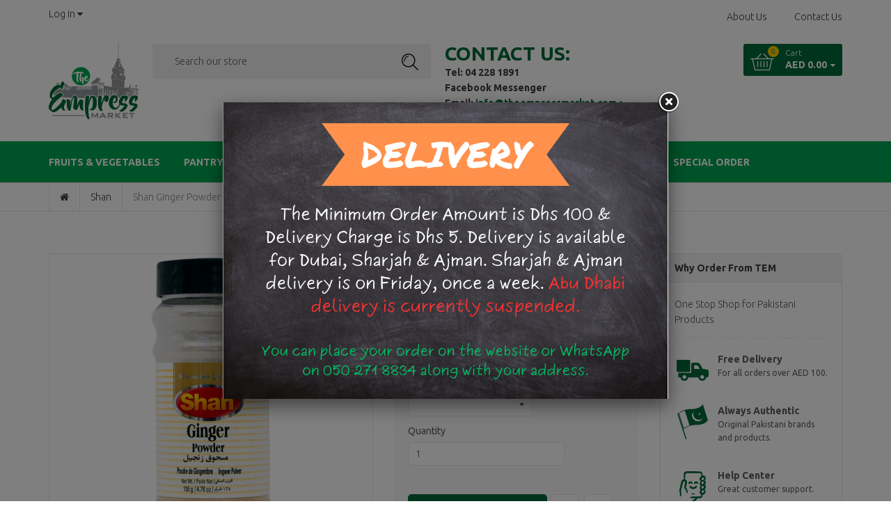

--- FILE ---
content_type: text/html; charset=utf-8
request_url: https://theempressmarket.com/products/788821010377
body_size: 23735
content:

<!doctype html>
<!--[if IE 8]><html class="no-js lt-ie9" lang="en"> <![endif]-->
<!--[if IE 9 ]><html class="ie9 no-js"> <![endif]-->
<!--[if (gt IE 9)|!(IE)]><!--> <html class="no-js"> <!--<![endif]-->
<head>
  <!-- Basic page needs ================================================== -->
  <meta charset="utf-8">
  <meta http-equiv="X-UA-Compatible" content="IE=edge">

  
  <link rel="shortcut icon" href="//theempressmarket.com/cdn/shop/t/2/assets/favicon.png?v=105459429230636080051520514697" type="image/png" />
  

  <!-- Title and description ================================================== -->
  <title>
  Shan Ginger Powder (Bottle) 135 gm &ndash; Empress Market UAE
  </title>

  
  <meta name="description" content="">
  

  <!-- Helpers ================================================== -->
  <!-- /snippets/social-meta-tags.liquid -->


  <meta property="og:type" content="product">
  <meta property="og:title" content="Shan Ginger Powder (Bottle) 135 gm">
  
    <meta property="og:image" content="http://theempressmarket.com/cdn/shop/products/image_38122d21-0929-4eb3-8ca3-718b454b8a24_grande.jpg?v=1654534468">
    <meta property="og:image:secure_url" content="https://theempressmarket.com/cdn/shop/products/image_38122d21-0929-4eb3-8ca3-718b454b8a24_grande.jpg?v=1654534468">
  
  <meta property="og:description" content="


">
  <meta property="og:price:amount" content="12.00">
  <meta property="og:price:currency" content="AED">

<meta property="og:url" content="https://theempressmarket.com/products/788821010377">
<meta property="og:site_name" content="Empress Market UAE">




  <meta name="twitter:card" content="summary">


  <meta name="twitter:title" content="Shan Ginger Powder (Bottle) 135 gm">
  <meta name="twitter:description" content="


">
  <meta name="twitter:image" content="https://theempressmarket.com/cdn/shop/products/image_38122d21-0929-4eb3-8ca3-718b454b8a24_grande.jpg?v=1654534468">
  <meta name="twitter:image:width" content="600">
  <meta name="twitter:image:height" content="600">


  <meta name="viewport" content="width=device-width,initial-scale=1,shrink-to-fit=no">
  <meta name="theme-color" content="#016838">
  <link rel="canonical" href="https://theempressmarket.com/products/788821010377">


  <!-- CSS ================================================== -->
  <link href="//theempressmarket.com/cdn/shop/t/2/assets/bootstrap.min.css?v=162758071430701088431520487331" rel="stylesheet" type="text/css" media="all" />
  <link href="//theempressmarket.com/cdn/shop/t/2/assets/owl.carousel.css?v=37700341080718501571520487363" rel="stylesheet" type="text/css" media="all" />
  <link href="//theempressmarket.com/cdn/shop/t/2/assets/settings.css?v=180862286122664335281520487367" rel="stylesheet" type="text/css" media="all" />
  <link href="//theempressmarket.com/cdn/shop/t/2/assets/styles.scss.css?v=162245593041115490271768950241" rel="stylesheet" type="text/css" media="all" />
  
  
  <link href="//theempressmarket.com/cdn/shop/t/2/assets/nt-header-layout-3.css?v=179802123293812333011520514417" rel="stylesheet" type="text/css" media="all" />

 
  
  <link href="//theempressmarket.com/cdn/shop/t/2/assets/nt-footer-layout-7.css?v=70890352255005621451525634425" rel="stylesheet" type="text/css" media="all" />

  <link href="//theempressmarket.com/cdn/shop/t/2/assets/loader.css?v=135205811561671980921520487354" rel="stylesheet" type="text/css" media="all" />
  <link href="//theempressmarket.com/cdn/shop/t/2/assets/toastr.min.css?v=106468641979978507181520487368" rel="stylesheet" type="text/css" media="all" />
  <link href="//theempressmarket.com/cdn/shop/t/2/assets/jquery.fancybox.css?v=108895518285218184911520487352" rel="stylesheet" type="text/css" media="all" />
  <link rel="stylesheet" href="//theempressmarket.com/cdn/shop/t/2/assets/font-awesome.min.css?v=18110804948319941791520487337">
  <link rel="stylesheet" href="//theempressmarket.com/cdn/shop/t/2/assets/sca-quick-view.css?v=135127537895083890451520487366">
  <link rel="stylesheet" href="//theempressmarket.com/cdn/shop/t/2/assets/sca-jquery.fancybox.css?v=79189073396685353411520487365">


  <script src="//theempressmarket.com/cdn/shop/t/2/assets/jquery.min.js?v=65069114990127504031520487353" type="text/javascript"></script>
  <script src="//theempressmarket.com/cdn/shop/t/2/assets/jquery.themepunch.tools.min.js?v=18298778591535966861520487353" type="text/javascript"></script>
  <script src="//theempressmarket.com/cdn/shop/t/2/assets/jquery.themepunch.revolution.min.js?v=128669562274974500341520487353" type="text/javascript"></script>

  <script src="//theempressmarket.com/cdn/shop/t/2/assets/jquery-cookie.min.js?v=72365755745404048181520487350" async></script>
  <script src="//theempressmarket.com/cdn/shop/t/2/assets/modernizr.min.js?v=125189424955705070111520487356" async></script>
  <script src="//theempressmarket.com/cdn/shop/t/2/assets/jquery.flexslider-min.js?v=75532492484167202441520487352" async></script>
  <script src="//theempressmarket.com/cdn/shop/t/2/assets/owl.carousel.js?v=152657983386792447091520487364" async></script>


  <script src="//theempressmarket.com/cdn/shop/t/2/assets/selectize.min.js?v=102456179055282836341520487366" async></script>
  <script src="//theempressmarket.com/cdn/shop/t/2/assets/jquery.elevateZoom-3.0.8.min.js?v=150010161634655251031520487351" async></script>

  <script src="//theempressmarket.com/cdn/shop/t/2/assets/jquery.fancybox.pack.js?v=145716564429969438081520487352" async></script>
  <script src="//theempressmarket.com/cdn/shop/t/2/assets/jquery.fancybox-media.js?v=27788422968681514511520487352" async></script>


  <script src="//theempressmarket.com/cdn/shop/t/2/assets/isotope.pkgd.min.js?v=107161702741503043951520487350" async></script>
  <script src="//theempressmarket.com/cdn/shop/t/2/assets/imagesloaded.pkgd.min.js?v=29605741150619685811520487350" async></script>
  <script src="//theempressmarket.com/cdn/shop/t/2/assets/jquery.appear.js?v=154574495122327798771520487350" async></script>

  
  
  <script src="//theempressmarket.com/cdn/shopifycloud/storefront/assets/themes_support/option_selection-b017cd28.js" async></script>

  <!-- NT fonts -->
  
<script type="text/javascript">
  WebFontConfig = {
    google: { families: [ 
      
      'Ubuntu:100,200,300,400,500,600,700,800,900'
      

      
      
      ,
            
      'Ubuntu:100,200,300,400,500,600,700,800,900'
      

      
      
      ,
            
      'Ubuntu:100,200,300,400,500,600,700,800,900'
      

    ] }
  };
</script>


  <script src="//theempressmarket.com/cdn/shop/t/2/assets/webfont.js?v=49146392182796844791520487369" async></script>

  <!-- Header hook for plugins ================================================== -->
  <script>window.performance && window.performance.mark && window.performance.mark('shopify.content_for_header.start');</script><meta id="shopify-digital-wallet" name="shopify-digital-wallet" content="/27810960/digital_wallets/dialog">
<link rel="alternate" type="application/json+oembed" href="https://theempressmarket.com/products/788821010377.oembed">
<script async="async" src="/checkouts/internal/preloads.js?locale=en-AE"></script>
<script id="shopify-features" type="application/json">{"accessToken":"2239893a58badaa74f369ae6ce3bbfff","betas":["rich-media-storefront-analytics"],"domain":"theempressmarket.com","predictiveSearch":true,"shopId":27810960,"locale":"en"}</script>
<script>var Shopify = Shopify || {};
Shopify.shop = "empress-market-uae.myshopify.com";
Shopify.locale = "en";
Shopify.currency = {"active":"AED","rate":"1.0"};
Shopify.country = "AE";
Shopify.theme = {"name":"shopier-source-drag-drop-v3-8-0","id":12129468464,"schema_name":null,"schema_version":null,"theme_store_id":null,"role":"main"};
Shopify.theme.handle = "null";
Shopify.theme.style = {"id":null,"handle":null};
Shopify.cdnHost = "theempressmarket.com/cdn";
Shopify.routes = Shopify.routes || {};
Shopify.routes.root = "/";</script>
<script type="module">!function(o){(o.Shopify=o.Shopify||{}).modules=!0}(window);</script>
<script>!function(o){function n(){var o=[];function n(){o.push(Array.prototype.slice.apply(arguments))}return n.q=o,n}var t=o.Shopify=o.Shopify||{};t.loadFeatures=n(),t.autoloadFeatures=n()}(window);</script>
<script id="shop-js-analytics" type="application/json">{"pageType":"product"}</script>
<script defer="defer" async type="module" src="//theempressmarket.com/cdn/shopifycloud/shop-js/modules/v2/client.init-shop-cart-sync_WVOgQShq.en.esm.js"></script>
<script defer="defer" async type="module" src="//theempressmarket.com/cdn/shopifycloud/shop-js/modules/v2/chunk.common_C_13GLB1.esm.js"></script>
<script defer="defer" async type="module" src="//theempressmarket.com/cdn/shopifycloud/shop-js/modules/v2/chunk.modal_CLfMGd0m.esm.js"></script>
<script type="module">
  await import("//theempressmarket.com/cdn/shopifycloud/shop-js/modules/v2/client.init-shop-cart-sync_WVOgQShq.en.esm.js");
await import("//theempressmarket.com/cdn/shopifycloud/shop-js/modules/v2/chunk.common_C_13GLB1.esm.js");
await import("//theempressmarket.com/cdn/shopifycloud/shop-js/modules/v2/chunk.modal_CLfMGd0m.esm.js");

  window.Shopify.SignInWithShop?.initShopCartSync?.({"fedCMEnabled":true,"windoidEnabled":true});

</script>
<script>(function() {
  var isLoaded = false;
  function asyncLoad() {
    if (isLoaded) return;
    isLoaded = true;
    var urls = ["https:\/\/popup4.lifterpopup.com\/js\/modal.js?shop=empress-market-uae.myshopify.com","https:\/\/announcement-bar.webrexstudio.com\/js\/announcement-script.js?shop=empress-market-uae.myshopify.com","https:\/\/localdelivery.herokuapp.com\/assets\/localdelivery-1.07.js?shop=empress-market-uae.myshopify.com"];
    for (var i = 0; i < urls.length; i++) {
      var s = document.createElement('script');
      s.type = 'text/javascript';
      s.async = true;
      s.src = urls[i];
      var x = document.getElementsByTagName('script')[0];
      x.parentNode.insertBefore(s, x);
    }
  };
  if(window.attachEvent) {
    window.attachEvent('onload', asyncLoad);
  } else {
    window.addEventListener('load', asyncLoad, false);
  }
})();</script>
<script id="__st">var __st={"a":27810960,"offset":14400,"reqid":"02a86cfc-d4b0-4f4f-8d71-a3303d878efe-1769652995","pageurl":"theempressmarket.com\/products\/788821010377","u":"eaa92c60b390","p":"product","rtyp":"product","rid":681748103216};</script>
<script>window.ShopifyPaypalV4VisibilityTracking = true;</script>
<script id="captcha-bootstrap">!function(){'use strict';const t='contact',e='account',n='new_comment',o=[[t,t],['blogs',n],['comments',n],[t,'customer']],c=[[e,'customer_login'],[e,'guest_login'],[e,'recover_customer_password'],[e,'create_customer']],r=t=>t.map((([t,e])=>`form[action*='/${t}']:not([data-nocaptcha='true']) input[name='form_type'][value='${e}']`)).join(','),a=t=>()=>t?[...document.querySelectorAll(t)].map((t=>t.form)):[];function s(){const t=[...o],e=r(t);return a(e)}const i='password',u='form_key',d=['recaptcha-v3-token','g-recaptcha-response','h-captcha-response',i],f=()=>{try{return window.sessionStorage}catch{return}},m='__shopify_v',_=t=>t.elements[u];function p(t,e,n=!1){try{const o=window.sessionStorage,c=JSON.parse(o.getItem(e)),{data:r}=function(t){const{data:e,action:n}=t;return t[m]||n?{data:e,action:n}:{data:t,action:n}}(c);for(const[e,n]of Object.entries(r))t.elements[e]&&(t.elements[e].value=n);n&&o.removeItem(e)}catch(o){console.error('form repopulation failed',{error:o})}}const l='form_type',E='cptcha';function T(t){t.dataset[E]=!0}const w=window,h=w.document,L='Shopify',v='ce_forms',y='captcha';let A=!1;((t,e)=>{const n=(g='f06e6c50-85a8-45c8-87d0-21a2b65856fe',I='https://cdn.shopify.com/shopifycloud/storefront-forms-hcaptcha/ce_storefront_forms_captcha_hcaptcha.v1.5.2.iife.js',D={infoText:'Protected by hCaptcha',privacyText:'Privacy',termsText:'Terms'},(t,e,n)=>{const o=w[L][v],c=o.bindForm;if(c)return c(t,g,e,D).then(n);var r;o.q.push([[t,g,e,D],n]),r=I,A||(h.body.append(Object.assign(h.createElement('script'),{id:'captcha-provider',async:!0,src:r})),A=!0)});var g,I,D;w[L]=w[L]||{},w[L][v]=w[L][v]||{},w[L][v].q=[],w[L][y]=w[L][y]||{},w[L][y].protect=function(t,e){n(t,void 0,e),T(t)},Object.freeze(w[L][y]),function(t,e,n,w,h,L){const[v,y,A,g]=function(t,e,n){const i=e?o:[],u=t?c:[],d=[...i,...u],f=r(d),m=r(i),_=r(d.filter((([t,e])=>n.includes(e))));return[a(f),a(m),a(_),s()]}(w,h,L),I=t=>{const e=t.target;return e instanceof HTMLFormElement?e:e&&e.form},D=t=>v().includes(t);t.addEventListener('submit',(t=>{const e=I(t);if(!e)return;const n=D(e)&&!e.dataset.hcaptchaBound&&!e.dataset.recaptchaBound,o=_(e),c=g().includes(e)&&(!o||!o.value);(n||c)&&t.preventDefault(),c&&!n&&(function(t){try{if(!f())return;!function(t){const e=f();if(!e)return;const n=_(t);if(!n)return;const o=n.value;o&&e.removeItem(o)}(t);const e=Array.from(Array(32),(()=>Math.random().toString(36)[2])).join('');!function(t,e){_(t)||t.append(Object.assign(document.createElement('input'),{type:'hidden',name:u})),t.elements[u].value=e}(t,e),function(t,e){const n=f();if(!n)return;const o=[...t.querySelectorAll(`input[type='${i}']`)].map((({name:t})=>t)),c=[...d,...o],r={};for(const[a,s]of new FormData(t).entries())c.includes(a)||(r[a]=s);n.setItem(e,JSON.stringify({[m]:1,action:t.action,data:r}))}(t,e)}catch(e){console.error('failed to persist form',e)}}(e),e.submit())}));const S=(t,e)=>{t&&!t.dataset[E]&&(n(t,e.some((e=>e===t))),T(t))};for(const o of['focusin','change'])t.addEventListener(o,(t=>{const e=I(t);D(e)&&S(e,y())}));const B=e.get('form_key'),M=e.get(l),P=B&&M;t.addEventListener('DOMContentLoaded',(()=>{const t=y();if(P)for(const e of t)e.elements[l].value===M&&p(e,B);[...new Set([...A(),...v().filter((t=>'true'===t.dataset.shopifyCaptcha))])].forEach((e=>S(e,t)))}))}(h,new URLSearchParams(w.location.search),n,t,e,['guest_login'])})(!0,!0)}();</script>
<script integrity="sha256-4kQ18oKyAcykRKYeNunJcIwy7WH5gtpwJnB7kiuLZ1E=" data-source-attribution="shopify.loadfeatures" defer="defer" src="//theempressmarket.com/cdn/shopifycloud/storefront/assets/storefront/load_feature-a0a9edcb.js" crossorigin="anonymous"></script>
<script data-source-attribution="shopify.dynamic_checkout.dynamic.init">var Shopify=Shopify||{};Shopify.PaymentButton=Shopify.PaymentButton||{isStorefrontPortableWallets:!0,init:function(){window.Shopify.PaymentButton.init=function(){};var t=document.createElement("script");t.src="https://theempressmarket.com/cdn/shopifycloud/portable-wallets/latest/portable-wallets.en.js",t.type="module",document.head.appendChild(t)}};
</script>
<script data-source-attribution="shopify.dynamic_checkout.buyer_consent">
  function portableWalletsHideBuyerConsent(e){var t=document.getElementById("shopify-buyer-consent"),n=document.getElementById("shopify-subscription-policy-button");t&&n&&(t.classList.add("hidden"),t.setAttribute("aria-hidden","true"),n.removeEventListener("click",e))}function portableWalletsShowBuyerConsent(e){var t=document.getElementById("shopify-buyer-consent"),n=document.getElementById("shopify-subscription-policy-button");t&&n&&(t.classList.remove("hidden"),t.removeAttribute("aria-hidden"),n.addEventListener("click",e))}window.Shopify?.PaymentButton&&(window.Shopify.PaymentButton.hideBuyerConsent=portableWalletsHideBuyerConsent,window.Shopify.PaymentButton.showBuyerConsent=portableWalletsShowBuyerConsent);
</script>
<script data-source-attribution="shopify.dynamic_checkout.cart.bootstrap">document.addEventListener("DOMContentLoaded",(function(){function t(){return document.querySelector("shopify-accelerated-checkout-cart, shopify-accelerated-checkout")}if(t())Shopify.PaymentButton.init();else{new MutationObserver((function(e,n){t()&&(Shopify.PaymentButton.init(),n.disconnect())})).observe(document.body,{childList:!0,subtree:!0})}}));
</script>

<script>window.performance && window.performance.mark && window.performance.mark('shopify.content_for_header.end');</script>

<link href="https://monorail-edge.shopifysvc.com" rel="dns-prefetch">
<script>(function(){if ("sendBeacon" in navigator && "performance" in window) {try {var session_token_from_headers = performance.getEntriesByType('navigation')[0].serverTiming.find(x => x.name == '_s').description;} catch {var session_token_from_headers = undefined;}var session_cookie_matches = document.cookie.match(/_shopify_s=([^;]*)/);var session_token_from_cookie = session_cookie_matches && session_cookie_matches.length === 2 ? session_cookie_matches[1] : "";var session_token = session_token_from_headers || session_token_from_cookie || "";function handle_abandonment_event(e) {var entries = performance.getEntries().filter(function(entry) {return /monorail-edge.shopifysvc.com/.test(entry.name);});if (!window.abandonment_tracked && entries.length === 0) {window.abandonment_tracked = true;var currentMs = Date.now();var navigation_start = performance.timing.navigationStart;var payload = {shop_id: 27810960,url: window.location.href,navigation_start,duration: currentMs - navigation_start,session_token,page_type: "product"};window.navigator.sendBeacon("https://monorail-edge.shopifysvc.com/v1/produce", JSON.stringify({schema_id: "online_store_buyer_site_abandonment/1.1",payload: payload,metadata: {event_created_at_ms: currentMs,event_sent_at_ms: currentMs}}));}}window.addEventListener('pagehide', handle_abandonment_event);}}());</script>
<script id="web-pixels-manager-setup">(function e(e,d,r,n,o){if(void 0===o&&(o={}),!Boolean(null===(a=null===(i=window.Shopify)||void 0===i?void 0:i.analytics)||void 0===a?void 0:a.replayQueue)){var i,a;window.Shopify=window.Shopify||{};var t=window.Shopify;t.analytics=t.analytics||{};var s=t.analytics;s.replayQueue=[],s.publish=function(e,d,r){return s.replayQueue.push([e,d,r]),!0};try{self.performance.mark("wpm:start")}catch(e){}var l=function(){var e={modern:/Edge?\/(1{2}[4-9]|1[2-9]\d|[2-9]\d{2}|\d{4,})\.\d+(\.\d+|)|Firefox\/(1{2}[4-9]|1[2-9]\d|[2-9]\d{2}|\d{4,})\.\d+(\.\d+|)|Chrom(ium|e)\/(9{2}|\d{3,})\.\d+(\.\d+|)|(Maci|X1{2}).+ Version\/(15\.\d+|(1[6-9]|[2-9]\d|\d{3,})\.\d+)([,.]\d+|)( \(\w+\)|)( Mobile\/\w+|) Safari\/|Chrome.+OPR\/(9{2}|\d{3,})\.\d+\.\d+|(CPU[ +]OS|iPhone[ +]OS|CPU[ +]iPhone|CPU IPhone OS|CPU iPad OS)[ +]+(15[._]\d+|(1[6-9]|[2-9]\d|\d{3,})[._]\d+)([._]\d+|)|Android:?[ /-](13[3-9]|1[4-9]\d|[2-9]\d{2}|\d{4,})(\.\d+|)(\.\d+|)|Android.+Firefox\/(13[5-9]|1[4-9]\d|[2-9]\d{2}|\d{4,})\.\d+(\.\d+|)|Android.+Chrom(ium|e)\/(13[3-9]|1[4-9]\d|[2-9]\d{2}|\d{4,})\.\d+(\.\d+|)|SamsungBrowser\/([2-9]\d|\d{3,})\.\d+/,legacy:/Edge?\/(1[6-9]|[2-9]\d|\d{3,})\.\d+(\.\d+|)|Firefox\/(5[4-9]|[6-9]\d|\d{3,})\.\d+(\.\d+|)|Chrom(ium|e)\/(5[1-9]|[6-9]\d|\d{3,})\.\d+(\.\d+|)([\d.]+$|.*Safari\/(?![\d.]+ Edge\/[\d.]+$))|(Maci|X1{2}).+ Version\/(10\.\d+|(1[1-9]|[2-9]\d|\d{3,})\.\d+)([,.]\d+|)( \(\w+\)|)( Mobile\/\w+|) Safari\/|Chrome.+OPR\/(3[89]|[4-9]\d|\d{3,})\.\d+\.\d+|(CPU[ +]OS|iPhone[ +]OS|CPU[ +]iPhone|CPU IPhone OS|CPU iPad OS)[ +]+(10[._]\d+|(1[1-9]|[2-9]\d|\d{3,})[._]\d+)([._]\d+|)|Android:?[ /-](13[3-9]|1[4-9]\d|[2-9]\d{2}|\d{4,})(\.\d+|)(\.\d+|)|Mobile Safari.+OPR\/([89]\d|\d{3,})\.\d+\.\d+|Android.+Firefox\/(13[5-9]|1[4-9]\d|[2-9]\d{2}|\d{4,})\.\d+(\.\d+|)|Android.+Chrom(ium|e)\/(13[3-9]|1[4-9]\d|[2-9]\d{2}|\d{4,})\.\d+(\.\d+|)|Android.+(UC? ?Browser|UCWEB|U3)[ /]?(15\.([5-9]|\d{2,})|(1[6-9]|[2-9]\d|\d{3,})\.\d+)\.\d+|SamsungBrowser\/(5\.\d+|([6-9]|\d{2,})\.\d+)|Android.+MQ{2}Browser\/(14(\.(9|\d{2,})|)|(1[5-9]|[2-9]\d|\d{3,})(\.\d+|))(\.\d+|)|K[Aa][Ii]OS\/(3\.\d+|([4-9]|\d{2,})\.\d+)(\.\d+|)/},d=e.modern,r=e.legacy,n=navigator.userAgent;return n.match(d)?"modern":n.match(r)?"legacy":"unknown"}(),u="modern"===l?"modern":"legacy",c=(null!=n?n:{modern:"",legacy:""})[u],f=function(e){return[e.baseUrl,"/wpm","/b",e.hashVersion,"modern"===e.buildTarget?"m":"l",".js"].join("")}({baseUrl:d,hashVersion:r,buildTarget:u}),m=function(e){var d=e.version,r=e.bundleTarget,n=e.surface,o=e.pageUrl,i=e.monorailEndpoint;return{emit:function(e){var a=e.status,t=e.errorMsg,s=(new Date).getTime(),l=JSON.stringify({metadata:{event_sent_at_ms:s},events:[{schema_id:"web_pixels_manager_load/3.1",payload:{version:d,bundle_target:r,page_url:o,status:a,surface:n,error_msg:t},metadata:{event_created_at_ms:s}}]});if(!i)return console&&console.warn&&console.warn("[Web Pixels Manager] No Monorail endpoint provided, skipping logging."),!1;try{return self.navigator.sendBeacon.bind(self.navigator)(i,l)}catch(e){}var u=new XMLHttpRequest;try{return u.open("POST",i,!0),u.setRequestHeader("Content-Type","text/plain"),u.send(l),!0}catch(e){return console&&console.warn&&console.warn("[Web Pixels Manager] Got an unhandled error while logging to Monorail."),!1}}}}({version:r,bundleTarget:l,surface:e.surface,pageUrl:self.location.href,monorailEndpoint:e.monorailEndpoint});try{o.browserTarget=l,function(e){var d=e.src,r=e.async,n=void 0===r||r,o=e.onload,i=e.onerror,a=e.sri,t=e.scriptDataAttributes,s=void 0===t?{}:t,l=document.createElement("script"),u=document.querySelector("head"),c=document.querySelector("body");if(l.async=n,l.src=d,a&&(l.integrity=a,l.crossOrigin="anonymous"),s)for(var f in s)if(Object.prototype.hasOwnProperty.call(s,f))try{l.dataset[f]=s[f]}catch(e){}if(o&&l.addEventListener("load",o),i&&l.addEventListener("error",i),u)u.appendChild(l);else{if(!c)throw new Error("Did not find a head or body element to append the script");c.appendChild(l)}}({src:f,async:!0,onload:function(){if(!function(){var e,d;return Boolean(null===(d=null===(e=window.Shopify)||void 0===e?void 0:e.analytics)||void 0===d?void 0:d.initialized)}()){var d=window.webPixelsManager.init(e)||void 0;if(d){var r=window.Shopify.analytics;r.replayQueue.forEach((function(e){var r=e[0],n=e[1],o=e[2];d.publishCustomEvent(r,n,o)})),r.replayQueue=[],r.publish=d.publishCustomEvent,r.visitor=d.visitor,r.initialized=!0}}},onerror:function(){return m.emit({status:"failed",errorMsg:"".concat(f," has failed to load")})},sri:function(e){var d=/^sha384-[A-Za-z0-9+/=]+$/;return"string"==typeof e&&d.test(e)}(c)?c:"",scriptDataAttributes:o}),m.emit({status:"loading"})}catch(e){m.emit({status:"failed",errorMsg:(null==e?void 0:e.message)||"Unknown error"})}}})({shopId: 27810960,storefrontBaseUrl: "https://theempressmarket.com",extensionsBaseUrl: "https://extensions.shopifycdn.com/cdn/shopifycloud/web-pixels-manager",monorailEndpoint: "https://monorail-edge.shopifysvc.com/unstable/produce_batch",surface: "storefront-renderer",enabledBetaFlags: ["2dca8a86"],webPixelsConfigList: [{"id":"shopify-app-pixel","configuration":"{}","eventPayloadVersion":"v1","runtimeContext":"STRICT","scriptVersion":"0450","apiClientId":"shopify-pixel","type":"APP","privacyPurposes":["ANALYTICS","MARKETING"]},{"id":"shopify-custom-pixel","eventPayloadVersion":"v1","runtimeContext":"LAX","scriptVersion":"0450","apiClientId":"shopify-pixel","type":"CUSTOM","privacyPurposes":["ANALYTICS","MARKETING"]}],isMerchantRequest: false,initData: {"shop":{"name":"Empress Market UAE","paymentSettings":{"currencyCode":"AED"},"myshopifyDomain":"empress-market-uae.myshopify.com","countryCode":"AE","storefrontUrl":"https:\/\/theempressmarket.com"},"customer":null,"cart":null,"checkout":null,"productVariants":[{"price":{"amount":12.0,"currencyCode":"AED"},"product":{"title":"Shan Ginger Powder (Bottle) 135 gm","vendor":"Shan","id":"681748103216","untranslatedTitle":"Shan Ginger Powder (Bottle) 135 gm","url":"\/products\/788821010377","type":"Cooking Aid"},"id":"7515195703344","image":{"src":"\/\/theempressmarket.com\/cdn\/shop\/products\/image_38122d21-0929-4eb3-8ca3-718b454b8a24.jpg?v=1654534468"},"sku":"788821010377","title":"Default Title","untranslatedTitle":"Default Title"}],"purchasingCompany":null},},"https://theempressmarket.com/cdn","1d2a099fw23dfb22ep557258f5m7a2edbae",{"modern":"","legacy":""},{"shopId":"27810960","storefrontBaseUrl":"https:\/\/theempressmarket.com","extensionBaseUrl":"https:\/\/extensions.shopifycdn.com\/cdn\/shopifycloud\/web-pixels-manager","surface":"storefront-renderer","enabledBetaFlags":"[\"2dca8a86\"]","isMerchantRequest":"false","hashVersion":"1d2a099fw23dfb22ep557258f5m7a2edbae","publish":"custom","events":"[[\"page_viewed\",{}],[\"product_viewed\",{\"productVariant\":{\"price\":{\"amount\":12.0,\"currencyCode\":\"AED\"},\"product\":{\"title\":\"Shan Ginger Powder (Bottle) 135 gm\",\"vendor\":\"Shan\",\"id\":\"681748103216\",\"untranslatedTitle\":\"Shan Ginger Powder (Bottle) 135 gm\",\"url\":\"\/products\/788821010377\",\"type\":\"Cooking Aid\"},\"id\":\"7515195703344\",\"image\":{\"src\":\"\/\/theempressmarket.com\/cdn\/shop\/products\/image_38122d21-0929-4eb3-8ca3-718b454b8a24.jpg?v=1654534468\"},\"sku\":\"788821010377\",\"title\":\"Default Title\",\"untranslatedTitle\":\"Default Title\"}}]]"});</script><script>
  window.ShopifyAnalytics = window.ShopifyAnalytics || {};
  window.ShopifyAnalytics.meta = window.ShopifyAnalytics.meta || {};
  window.ShopifyAnalytics.meta.currency = 'AED';
  var meta = {"product":{"id":681748103216,"gid":"gid:\/\/shopify\/Product\/681748103216","vendor":"Shan","type":"Cooking Aid","handle":"788821010377","variants":[{"id":7515195703344,"price":1200,"name":"Shan Ginger Powder (Bottle) 135 gm","public_title":null,"sku":"788821010377"}],"remote":false},"page":{"pageType":"product","resourceType":"product","resourceId":681748103216,"requestId":"02a86cfc-d4b0-4f4f-8d71-a3303d878efe-1769652995"}};
  for (var attr in meta) {
    window.ShopifyAnalytics.meta[attr] = meta[attr];
  }
</script>
<script class="analytics">
  (function () {
    var customDocumentWrite = function(content) {
      var jquery = null;

      if (window.jQuery) {
        jquery = window.jQuery;
      } else if (window.Checkout && window.Checkout.$) {
        jquery = window.Checkout.$;
      }

      if (jquery) {
        jquery('body').append(content);
      }
    };

    var hasLoggedConversion = function(token) {
      if (token) {
        return document.cookie.indexOf('loggedConversion=' + token) !== -1;
      }
      return false;
    }

    var setCookieIfConversion = function(token) {
      if (token) {
        var twoMonthsFromNow = new Date(Date.now());
        twoMonthsFromNow.setMonth(twoMonthsFromNow.getMonth() + 2);

        document.cookie = 'loggedConversion=' + token + '; expires=' + twoMonthsFromNow;
      }
    }

    var trekkie = window.ShopifyAnalytics.lib = window.trekkie = window.trekkie || [];
    if (trekkie.integrations) {
      return;
    }
    trekkie.methods = [
      'identify',
      'page',
      'ready',
      'track',
      'trackForm',
      'trackLink'
    ];
    trekkie.factory = function(method) {
      return function() {
        var args = Array.prototype.slice.call(arguments);
        args.unshift(method);
        trekkie.push(args);
        return trekkie;
      };
    };
    for (var i = 0; i < trekkie.methods.length; i++) {
      var key = trekkie.methods[i];
      trekkie[key] = trekkie.factory(key);
    }
    trekkie.load = function(config) {
      trekkie.config = config || {};
      trekkie.config.initialDocumentCookie = document.cookie;
      var first = document.getElementsByTagName('script')[0];
      var script = document.createElement('script');
      script.type = 'text/javascript';
      script.onerror = function(e) {
        var scriptFallback = document.createElement('script');
        scriptFallback.type = 'text/javascript';
        scriptFallback.onerror = function(error) {
                var Monorail = {
      produce: function produce(monorailDomain, schemaId, payload) {
        var currentMs = new Date().getTime();
        var event = {
          schema_id: schemaId,
          payload: payload,
          metadata: {
            event_created_at_ms: currentMs,
            event_sent_at_ms: currentMs
          }
        };
        return Monorail.sendRequest("https://" + monorailDomain + "/v1/produce", JSON.stringify(event));
      },
      sendRequest: function sendRequest(endpointUrl, payload) {
        // Try the sendBeacon API
        if (window && window.navigator && typeof window.navigator.sendBeacon === 'function' && typeof window.Blob === 'function' && !Monorail.isIos12()) {
          var blobData = new window.Blob([payload], {
            type: 'text/plain'
          });

          if (window.navigator.sendBeacon(endpointUrl, blobData)) {
            return true;
          } // sendBeacon was not successful

        } // XHR beacon

        var xhr = new XMLHttpRequest();

        try {
          xhr.open('POST', endpointUrl);
          xhr.setRequestHeader('Content-Type', 'text/plain');
          xhr.send(payload);
        } catch (e) {
          console.log(e);
        }

        return false;
      },
      isIos12: function isIos12() {
        return window.navigator.userAgent.lastIndexOf('iPhone; CPU iPhone OS 12_') !== -1 || window.navigator.userAgent.lastIndexOf('iPad; CPU OS 12_') !== -1;
      }
    };
    Monorail.produce('monorail-edge.shopifysvc.com',
      'trekkie_storefront_load_errors/1.1',
      {shop_id: 27810960,
      theme_id: 12129468464,
      app_name: "storefront",
      context_url: window.location.href,
      source_url: "//theempressmarket.com/cdn/s/trekkie.storefront.a804e9514e4efded663580eddd6991fcc12b5451.min.js"});

        };
        scriptFallback.async = true;
        scriptFallback.src = '//theempressmarket.com/cdn/s/trekkie.storefront.a804e9514e4efded663580eddd6991fcc12b5451.min.js';
        first.parentNode.insertBefore(scriptFallback, first);
      };
      script.async = true;
      script.src = '//theempressmarket.com/cdn/s/trekkie.storefront.a804e9514e4efded663580eddd6991fcc12b5451.min.js';
      first.parentNode.insertBefore(script, first);
    };
    trekkie.load(
      {"Trekkie":{"appName":"storefront","development":false,"defaultAttributes":{"shopId":27810960,"isMerchantRequest":null,"themeId":12129468464,"themeCityHash":"1754750046771460989","contentLanguage":"en","currency":"AED","eventMetadataId":"6f884c32-f17c-4b6a-883b-5726436dd0b2"},"isServerSideCookieWritingEnabled":true,"monorailRegion":"shop_domain","enabledBetaFlags":["65f19447","b5387b81"]},"Session Attribution":{},"S2S":{"facebookCapiEnabled":false,"source":"trekkie-storefront-renderer","apiClientId":580111}}
    );

    var loaded = false;
    trekkie.ready(function() {
      if (loaded) return;
      loaded = true;

      window.ShopifyAnalytics.lib = window.trekkie;

      var originalDocumentWrite = document.write;
      document.write = customDocumentWrite;
      try { window.ShopifyAnalytics.merchantGoogleAnalytics.call(this); } catch(error) {};
      document.write = originalDocumentWrite;

      window.ShopifyAnalytics.lib.page(null,{"pageType":"product","resourceType":"product","resourceId":681748103216,"requestId":"02a86cfc-d4b0-4f4f-8d71-a3303d878efe-1769652995","shopifyEmitted":true});

      var match = window.location.pathname.match(/checkouts\/(.+)\/(thank_you|post_purchase)/)
      var token = match? match[1]: undefined;
      if (!hasLoggedConversion(token)) {
        setCookieIfConversion(token);
        window.ShopifyAnalytics.lib.track("Viewed Product",{"currency":"AED","variantId":7515195703344,"productId":681748103216,"productGid":"gid:\/\/shopify\/Product\/681748103216","name":"Shan Ginger Powder (Bottle) 135 gm","price":"12.00","sku":"788821010377","brand":"Shan","variant":null,"category":"Cooking Aid","nonInteraction":true,"remote":false},undefined,undefined,{"shopifyEmitted":true});
      window.ShopifyAnalytics.lib.track("monorail:\/\/trekkie_storefront_viewed_product\/1.1",{"currency":"AED","variantId":7515195703344,"productId":681748103216,"productGid":"gid:\/\/shopify\/Product\/681748103216","name":"Shan Ginger Powder (Bottle) 135 gm","price":"12.00","sku":"788821010377","brand":"Shan","variant":null,"category":"Cooking Aid","nonInteraction":true,"remote":false,"referer":"https:\/\/theempressmarket.com\/products\/788821010377"});
      }
    });


        var eventsListenerScript = document.createElement('script');
        eventsListenerScript.async = true;
        eventsListenerScript.src = "//theempressmarket.com/cdn/shopifycloud/storefront/assets/shop_events_listener-3da45d37.js";
        document.getElementsByTagName('head')[0].appendChild(eventsListenerScript);

})();</script>
<script
  defer
  src="https://theempressmarket.com/cdn/shopifycloud/perf-kit/shopify-perf-kit-3.1.0.min.js"
  data-application="storefront-renderer"
  data-shop-id="27810960"
  data-render-region="gcp-us-east1"
  data-page-type="product"
  data-theme-instance-id="12129468464"
  data-theme-name=""
  data-theme-version=""
  data-monorail-region="shop_domain"
  data-resource-timing-sampling-rate="10"
  data-shs="true"
  data-shs-beacon="true"
  data-shs-export-with-fetch="true"
  data-shs-logs-sample-rate="1"
  data-shs-beacon-endpoint="https://theempressmarket.com/api/collect"
></script>
</head>


<body id="shan-ginger-powder-bottle-135-gm" class=" nt-social-media-style-box cart_icon_style_1 template-product nt-header-social-media-style-df " >

  <!-- Canvas Snow Fall Effect -->
  

  <!-- Nav Drawer ================================================== -->
  <div id="NavDrawer" class="drawer drawer--left isiDevice">
  <div class="drawer__header">
    <div class="drawer__title h3"></div>
    
    <div class="drawer__close js-drawer-close">
      <button type="button" class="icon-fallback-text">
        <span class="icon icon-x" aria-hidden="true"></span>
        <span class="fallback-text">Close menu</span>
      </button>
    </div>
  </div>
  <!-- begin mobile-nav -->
  <ul class="mobile-nav">
    <li class="mobile-nav__item"><div class="nt-nav-vertical">
  <div class="dropdown">
    <button class="nt-toggle-label" type="button" >
      <span class="icon"></span>
      All Categories
    </button>
    <div class="dropdown-menu" >
      <ul>
        
        
      </ul>
    </div>
  </div>        
</div></li>
    
    
    
    
    


    
    
    <li class="mobile-nav__item">
      <a href="/collections/fruits-and-vegetables" class="mobile-nav__link">Fruits & Vegetables</a>
    </li>
    
    
    
    
    
    


    
    
    <li class="mobile-nav__item " aria-haspopup="true">
      <div class="mobile-nav__has-sublist isiDeviceDrop">
        <a href="#" class="mobile-nav__link">Pantry</a>
        <div class="mobile-nav__toggle">
          <button type="button" class="icon-fallback-text mobile-nav__toggle-open">
            <span class="icon icon-plus" aria-hidden="true"></span>
            <span class="fallback-text">See More</span>
          </button>
          <button type="button" class="icon-fallback-text mobile-nav__toggle-close">
            <span class="icon icon-minus" aria-hidden="true"></span>
            <span class="fallback-text">"Close Cart"</span>
          </button>
        </div>
      </div>
      
      
      	<ul class="site-nav__dropdown">
  
  <li class="dropdown">
    <a href="#">
      Cans, Tins & Bottles
      
    </a>

    
      
      <ul class="site-nav__dropdown">
  
  <li >
    <a href="/collections/canned-food">
      Canned Food
      
    </a>

    

  </li>
  
  <li >
    <a href="/collections/chutney">
      Chutney
      
    </a>

    

  </li>
  
  <li >
    <a href="/collections/condiments">
      Condiments
      
    </a>

    

  </li>
  
  <li >
    <a href="/collections/honey">
      Honey
      
    </a>

    

  </li>
  
  <li >
    <a href="/collections/jam">
      Jam
      
    </a>

    

  </li>
  
  <li >
    <a href="/collections/pickels">
      Pickles
      
    </a>

    

  </li>
  
  <li >
    <a href="/collections/sauce">
      Sauce
      
    </a>

    

  </li>
  
  <li >
    <a href="/collections/spreads">
      Spreads
      
    </a>

    

  </li>
  
  <li >
    <a href="/collections/syrups">
      Syrups
      
    </a>

    

  </li>
  
</ul>
    

  </li>
  
  <li class="dropdown">
    <a href="#">
      Beverages
      
    </a>

    
      
      <ul class="site-nav__dropdown">
  
  <li >
    <a href="/collections/drinks">
      Drinks
      
    </a>

    

  </li>
  
  <li >
    <a href="/collections/water">
      Water
      
    </a>

    

  </li>
  
</ul>
    

  </li>
  
  <li class="dropdown">
    <a href="#">
      Dry Food & Fruits
      
    </a>

    
      
      <ul class="site-nav__dropdown">
  
  <li >
    <a href="/collections/dry-food">
      Dry Food
      
    </a>

    

  </li>
  
  <li >
    <a href="/collections/dry-fruits">
      Dry Fruits
      
    </a>

    

  </li>
  
</ul>
    

  </li>
  
  <li class="dropdown">
    <a href="#">
      Grains, Pasta & Cereals
      
    </a>

    
      
      <ul class="site-nav__dropdown">
  
  <li >
    <a href="/collections/cereals">
      Cereals
      
    </a>

    

  </li>
  
  <li >
    <a href="/collections/flour">
      Flour
      
    </a>

    

  </li>
  
  <li >
    <a href="/collections/grains">
      Grains
      
    </a>

    

  </li>
  
  <li >
    <a href="/collections/pasta">
      Pasta
      
    </a>

    

  </li>
  
  <li >
    <a href="/collections/rice">
      Rice
      
    </a>

    

  </li>
  
</ul>
    

  </li>
  
  <li class="dropdown">
    <a href="#">
      Oils & Fats
      
    </a>

    
      
      <ul class="site-nav__dropdown">
  
  <li >
    <a href="/collections/cooking-fat">
      Cooking Fat
      
    </a>

    

  </li>
  
  <li >
    <a href="/collections/oils">
      Oils
      
    </a>

    

  </li>
  
</ul>
    

  </li>
  
  <li >
    <a href="/collections/ready-to-eat">
      Ready To Eat
      
    </a>

    

  </li>
  
  <li class="dropdown">
    <a href="#">
      Snacks & Candies
      
    </a>

    
      
      <ul class="site-nav__dropdown">
  
  <li >
    <a href="/collections/candies">
      Candies
      
    </a>

    

  </li>
  
  <li >
    <a href="/collections/chips">
      Chips
      
    </a>

    

  </li>
  
  <li >
    <a href="/collections/snacks">
      Snacks
      
    </a>

    

  </li>
  
</ul>
    

  </li>
  
  <li class="dropdown">
    <a href="#">
      Spices
      
    </a>

    
      
      <ul class="site-nav__dropdown">
  
  <li >
    <a href="/collections/spices">
      Spices
      
    </a>

    

  </li>
  
  <li >
    <a href="/collections/spice-mixes">
      Spice Mixes
      
    </a>

    

  </li>
  
  <li >
    <a href="/collections/salt">
      Salt
      
    </a>

    

  </li>
  
</ul>
    

  </li>
  
  <li class="dropdown">
    <a href="#">
      Tea
      
    </a>

    
      
      <ul class="site-nav__dropdown">
  
  <li >
    <a href="/collections/tea">
      Tea
      
    </a>

    

  </li>
  
  <li >
    <a href="/collections/tea-whitner">
      Tea Whitner
      
    </a>

    

  </li>
  
</ul>
    

  </li>
  
  <li >
    <a href="/collections/desserts">
      Desserts
      
    </a>

    

  </li>
  
</ul>
      
    </li>
    
    
    
    
    
    


    
    
    <li class="mobile-nav__item">
      <a href="/collections/meat" class="mobile-nav__link">Meat</a>
    </li>
    
    
    
    
    
    


    
    
    <li class="mobile-nav__item">
      <a href="/collections/dairy" class="mobile-nav__link">Dairy</a>
    </li>
    
    
    
    
    
    


    
    
    <li class="mobile-nav__item " aria-haspopup="true">
      <div class="mobile-nav__has-sublist isiDeviceDrop">
        <a href="#" class="mobile-nav__link">Bakery</a>
        <div class="mobile-nav__toggle">
          <button type="button" class="icon-fallback-text mobile-nav__toggle-open">
            <span class="icon icon-plus" aria-hidden="true"></span>
            <span class="fallback-text">See More</span>
          </button>
          <button type="button" class="icon-fallback-text mobile-nav__toggle-close">
            <span class="icon icon-minus" aria-hidden="true"></span>
            <span class="fallback-text">"Close Cart"</span>
          </button>
        </div>
      </div>
      
      
      	<ul class="site-nav__dropdown">
  
  <li >
    <a href="/collections/biscuits">
      Biscuits
      
    </a>

    

  </li>
  
  <li >
    <a href="/collections/bread">
      Bread
      
    </a>

    

  </li>
  
  <li >
    <a href="/collections/cakes">
      Cakes
      
    </a>

    

  </li>
  
</ul>
      
    </li>
    
    
    
    
    
    


    
    
    <li class="mobile-nav__item">
      <a href="/collections/frozen" class="mobile-nav__link">Frozen</a>
    </li>
    
    
    
    
    
    


    
    
    <li class="mobile-nav__item " aria-haspopup="true">
      <div class="mobile-nav__has-sublist isiDeviceDrop">
        <a href="#" class="mobile-nav__link">Personal Care</a>
        <div class="mobile-nav__toggle">
          <button type="button" class="icon-fallback-text mobile-nav__toggle-open">
            <span class="icon icon-plus" aria-hidden="true"></span>
            <span class="fallback-text">See More</span>
          </button>
          <button type="button" class="icon-fallback-text mobile-nav__toggle-close">
            <span class="icon icon-minus" aria-hidden="true"></span>
            <span class="fallback-text">"Close Cart"</span>
          </button>
        </div>
      </div>
      
      
      	<ul class="site-nav__dropdown">
  
  <li >
    <a href="/collections/health">
      Health
      
    </a>

    

  </li>
  
  <li >
    <a href="/collections/grooming-cosmetics">
      Grooming & Cosmetics
      
    </a>

    

  </li>
  
</ul>
      
    </li>
    
    
    
    
    
    


    
    
    <li class="mobile-nav__item " aria-haspopup="true">
      <div class="mobile-nav__has-sublist isiDeviceDrop">
        <a href="#" class="mobile-nav__link">Other</a>
        <div class="mobile-nav__toggle">
          <button type="button" class="icon-fallback-text mobile-nav__toggle-open">
            <span class="icon icon-plus" aria-hidden="true"></span>
            <span class="fallback-text">See More</span>
          </button>
          <button type="button" class="icon-fallback-text mobile-nav__toggle-close">
            <span class="icon icon-minus" aria-hidden="true"></span>
            <span class="fallback-text">"Close Cart"</span>
          </button>
        </div>
      </div>
      
      
      	<ul class="site-nav__dropdown">
  
  <li >
    <a href="/collections/batteries-stationary">
      Batteries & Stationary
      
    </a>

    

  </li>
  
  <li >
    <a href="/collections/crafts-ornaments">
      Crafts & Ornaments
      
    </a>

    

  </li>
  
  <li >
    <a href="/collections/general">
      General
      
    </a>

    

  </li>
  
  <li >
    <a href="/collections/pots-pans">
      Pots & Pans
      
    </a>

    

  </li>
  
  <li >
    <a href="/collections/sports-toys">
      Sports & Toys
      
    </a>

    

  </li>
  
</ul>
      
    </li>
    
    
    
    
    
    


    
    
    <li class="mobile-nav__item">
      <a href="/pages/special-order" class="mobile-nav__link">Special Order</a>
    </li>
    
    

    
    
    
    <li class="mobile-nav__item">
      <a href="/account/login" id="customer_login_link">Log in</a>
    </li>
    <li class="mobile-nav__item">
      <a href="/account/register" id="customer_register_link">Create account</a>
    </li>
    
    
  </ul>
  <!-- //mobile-nav -->
</div>

  <!-- Cart Drawer ================================================== -->
  

  <div id="PageContainer" class="is-moved-by-drawer body_style_fullwidth">

    <!-- header ================================================== -->
        <div class="loader" style="display: none">
        <svg class="circular" viewBox="25 25 50 50">
            <circle class="path" cx="50" cy="50" r="20" fill="none" stroke-width="2" stroke-miterlimit="10"/>
        </svg>
    </div>
<header class="site-header nt-header-layout-3 nt-icon-account-style-1 header-sticky-enable">
  <div class="visible-xs nt-header-mobile">
  <div class="nt-menu-mobile">
    <div class="nt-col-menu">
      <div class="site-nav--mobile">
        <button type="button" class="icon-fallback-text site-nav__link js-drawer-open-left" aria-expanded="false">
          <span class="icon icon-hamburger" aria-hidden="true"></span>
          <span class="fallback-text">Menu</span>
        </button>
      </div>
    </div>
    <div class="nt-col-cart">
      <div class="site-nav--mobile">
        
      </div>
    </div>
    <div class="nt-col-account">
      <div class="site-nav--mobile">
        <div class="customer-area dropdown">
          <a data-toggle="dropdown" href="#"></a>
          <div class="dropdown-menu" >
            

            <ul>
              
              
              <li><a href="/account">My Account</a></li>
              <li><a href="/checkout">CheckOut</a></li>
              <li>
                
                  <a href="/account/login">
                    <span>Log in <i class="fa fa-caret-down" aria-hidden="true"></i></span>
                  </a>
                  
              </li>
            </ul>
          </div>

        </div>
      </div>
    </div>
  </div>
</div>
  <!-- Header Top -->
  <div class="header-top">
    <div class="container">
      <div class="row">
        <div class="header-top-link col-sm-6">
          <div id="languages-top"></div>
          

          
          
<div class="nt-header-top-account">
  
  <a href="/account/login">
    <span>Log in <i class="fa fa-caret-down" aria-hidden="true"></i></span>
  </a>
  
    <div class="nt-dropdown-account">
  
  <form accept-charset="UTF-8" action="/account/login" method="post">
    <input name="form_type" type="hidden" value="customer_login" />
    <input name="utf8" type="hidden" value="✓" />

    <label>Email Address</label>
    <input type="email" value="" name="customer[email]" id="email" >

    <label>Password</label>
    <input type="password" value="" name="customer[password]" id="password">

    <a href="/account/login" class="forgot-password"  onclick="showRecoverPasswordForm();return false;" >Forgot your password?</a>
    <p class="wrap-login">
      <input type="submit" class="btn btn-login" value="Login">
    </p>
    <p class="dropdown-create-account">
      New to our store? <a href="/account/register">Create an Account</a>
    </p>
  </form>
  
</div>

</div>

          

          

        </div>
        <div class="col-sm-6">
          
           <div class="nt-header-3-top-link">
            <ul class="header-3-top-link">
                  
                  

                  
                  
                  <li >
                    <a href="/pages/about-us" class="site-nav__link">About Us</a>
                  </li>
                  
                  

                  
                  
                  <li >
                    <a href="/pages/contact-us" class="site-nav__link">Contact Us</a>
                  </li>
                  
                  
                </ul>
          </div><!---end header-linklist--->
          
        </div>

      </div>
    </div>
  </div>
  <!-- Header Main -->
  <div class="header">
    <div class="container">
      
      
      
        <div class="h1 site-header__logo" itemscope itemtype="http://schema.org/Organization">
        
          
          
          <a href="/" itemprop="url" class="site-header__logo-link">
            <img src="//theempressmarket.com/cdn/shop/t/2/assets/header_3_logo.png?v=45911645266446105281520499594" alt="Empress Market UAE" itemprop="logo" />
          </a>
          
          
        </div>
      
      
      <div class="site-header__search">
        <!-- /snippets/search-bar.liquid -->


<form action="/search" method="get" class="input-group search-bar" role="search">
  
  <input type="search" name="q" value="" id="search-bar" placeholder="Search our store" class="input-group-field" aria-label="Search our store">
  <span class="input-group-btn">
    <button type="submit" class="btn icon-fallback-text">
      <span class="icon icon-search" aria-hidden="true"></span>
      <span class="fallback-text">Search</span>
    </button>
  </span>
</form>

      </div>
      
      <div class="nt-header-layout-3-static">
        
        <p><span class='large-text'>Contact Us:</span></p>
        
        <p>
            
            <span class='small-text'><strong>Tel: 04 228 1891<br>Facebook Messenger<br>Email: <a href="mailto:info@theempressmarket.com">info@theempressmarket.com</a></strong><br></span>
            
            
            <a href="/pages/delivery-areas" title="Delivery Areas">Delivery Areas</a>
            
        </p>
      </div>
      
      
<div class="nt-header-top-cart">
	<a href="/cart" class="site-header__cart-toggle js-drawer-open-right" aria-expanded="false">
      <span class="icon icon-cart" aria-hidden="true"></span>
      <span class="nt-top-cart-title">Cart</span>

      <span class="nt-cart-item"><span class="nt-cart-quote-first">(</span><span id="CartCount">0</span>
        <span class="nt-cart-name">items</span><span id="CartCost">AED 0.00</span><span class="nt-cart-quote-end">)</span></span>
    </a>
  	<div class="nt-dropdown-cart">
		
		<div class="nt-no-item">
		<p>It appears that your cart is currently empty!</p>
		<p class="text-continue"><a href="/collections/all" title="Continue Shopping">Continue Shopping</a></p>
		</div>
		
	</div>
</div>

    </div>
  </div>
  <!-- Nav Site ================================================== -->

  <nav class="nav-bar isiDevice">
  <div class="container">
    <div class="hidden-xs nt-menu-wrapper">

      

      <ul class="site-nav nt-nav-horizontal">
    
  
  
  

  <li class=" ">
    <a href="/collections/fruits-and-vegetables" class="site-nav__link">
      Fruits & Vegetables
      

      
    </a> 
    
  </li>
    
  
  
  

  <li class="  dropdown isiDeviceDrop">
    <a href="#" class="site-nav__link">
      Pantry
      

      
      <i class="fa fa-caret-down" aria-hidden="true"></i>
      
    </a> 
    
    
    
    <ul class="site-nav__dropdown">
  
  <li class="dropdown">
    <a href="#">
      Cans, Tins & Bottles
      
    </a>

    
      
      <ul class="site-nav__dropdown">
  
  <li >
    <a href="/collections/canned-food">
      Canned Food
      
    </a>

    

  </li>
  
  <li >
    <a href="/collections/chutney">
      Chutney
      
    </a>

    

  </li>
  
  <li >
    <a href="/collections/condiments">
      Condiments
      
    </a>

    

  </li>
  
  <li >
    <a href="/collections/honey">
      Honey
      
    </a>

    

  </li>
  
  <li >
    <a href="/collections/jam">
      Jam
      
    </a>

    

  </li>
  
  <li >
    <a href="/collections/pickels">
      Pickles
      
    </a>

    

  </li>
  
  <li >
    <a href="/collections/sauce">
      Sauce
      
    </a>

    

  </li>
  
  <li >
    <a href="/collections/spreads">
      Spreads
      
    </a>

    

  </li>
  
  <li >
    <a href="/collections/syrups">
      Syrups
      
    </a>

    

  </li>
  
</ul>
    

  </li>
  
  <li class="dropdown">
    <a href="#">
      Beverages
      
    </a>

    
      
      <ul class="site-nav__dropdown">
  
  <li >
    <a href="/collections/drinks">
      Drinks
      
    </a>

    

  </li>
  
  <li >
    <a href="/collections/water">
      Water
      
    </a>

    

  </li>
  
</ul>
    

  </li>
  
  <li class="dropdown">
    <a href="#">
      Dry Food & Fruits
      
    </a>

    
      
      <ul class="site-nav__dropdown">
  
  <li >
    <a href="/collections/dry-food">
      Dry Food
      
    </a>

    

  </li>
  
  <li >
    <a href="/collections/dry-fruits">
      Dry Fruits
      
    </a>

    

  </li>
  
</ul>
    

  </li>
  
  <li class="dropdown">
    <a href="#">
      Grains, Pasta & Cereals
      
    </a>

    
      
      <ul class="site-nav__dropdown">
  
  <li >
    <a href="/collections/cereals">
      Cereals
      
    </a>

    

  </li>
  
  <li >
    <a href="/collections/flour">
      Flour
      
    </a>

    

  </li>
  
  <li >
    <a href="/collections/grains">
      Grains
      
    </a>

    

  </li>
  
  <li >
    <a href="/collections/pasta">
      Pasta
      
    </a>

    

  </li>
  
  <li >
    <a href="/collections/rice">
      Rice
      
    </a>

    

  </li>
  
</ul>
    

  </li>
  
  <li class="dropdown">
    <a href="#">
      Oils & Fats
      
    </a>

    
      
      <ul class="site-nav__dropdown">
  
  <li >
    <a href="/collections/cooking-fat">
      Cooking Fat
      
    </a>

    

  </li>
  
  <li >
    <a href="/collections/oils">
      Oils
      
    </a>

    

  </li>
  
</ul>
    

  </li>
  
  <li >
    <a href="/collections/ready-to-eat">
      Ready To Eat
      
    </a>

    

  </li>
  
  <li class="dropdown">
    <a href="#">
      Snacks & Candies
      
    </a>

    
      
      <ul class="site-nav__dropdown">
  
  <li >
    <a href="/collections/candies">
      Candies
      
    </a>

    

  </li>
  
  <li >
    <a href="/collections/chips">
      Chips
      
    </a>

    

  </li>
  
  <li >
    <a href="/collections/snacks">
      Snacks
      
    </a>

    

  </li>
  
</ul>
    

  </li>
  
  <li class="dropdown">
    <a href="#">
      Spices
      
    </a>

    
      
      <ul class="site-nav__dropdown">
  
  <li >
    <a href="/collections/spices">
      Spices
      
    </a>

    

  </li>
  
  <li >
    <a href="/collections/spice-mixes">
      Spice Mixes
      
    </a>

    

  </li>
  
  <li >
    <a href="/collections/salt">
      Salt
      
    </a>

    

  </li>
  
</ul>
    

  </li>
  
  <li class="dropdown">
    <a href="#">
      Tea
      
    </a>

    
      
      <ul class="site-nav__dropdown">
  
  <li >
    <a href="/collections/tea">
      Tea
      
    </a>

    

  </li>
  
  <li >
    <a href="/collections/tea-whitner">
      Tea Whitner
      
    </a>

    

  </li>
  
</ul>
    

  </li>
  
  <li >
    <a href="/collections/desserts">
      Desserts
      
    </a>

    

  </li>
  
</ul>
    
    
  </li>
    
  
  
  

  <li class=" ">
    <a href="/collections/meat" class="site-nav__link">
      Meat
      

      
    </a> 
    
  </li>
    
  
  
  

  <li class=" ">
    <a href="/collections/dairy" class="site-nav__link">
      Dairy
      

      
    </a> 
    
  </li>
    
  
  
  

  <li class="  dropdown isiDeviceDrop">
    <a href="#" class="site-nav__link">
      Bakery
      

      
      <i class="fa fa-caret-down" aria-hidden="true"></i>
      
    </a> 
    
    
    
    <ul class="site-nav__dropdown">
  
  <li >
    <a href="/collections/biscuits">
      Biscuits
      
    </a>

    

  </li>
  
  <li >
    <a href="/collections/bread">
      Bread
      
    </a>

    

  </li>
  
  <li >
    <a href="/collections/cakes">
      Cakes
      
    </a>

    

  </li>
  
</ul>
    
    
  </li>
    
  
  
  

  <li class=" ">
    <a href="/collections/frozen" class="site-nav__link">
      Frozen
      

      
    </a> 
    
  </li>
    
  
  
  

  <li class="  dropdown isiDeviceDrop">
    <a href="#" class="site-nav__link">
      Personal Care
      

      
      <i class="fa fa-caret-down" aria-hidden="true"></i>
      
    </a> 
    
    
    
    <ul class="site-nav__dropdown">
  
  <li >
    <a href="/collections/health">
      Health
      
    </a>

    

  </li>
  
  <li >
    <a href="/collections/grooming-cosmetics">
      Grooming & Cosmetics
      
    </a>

    

  </li>
  
</ul>
    
    
  </li>
    
  
  
  

  <li class="  dropdown isiDeviceDrop">
    <a href="#" class="site-nav__link">
      Other
      

      
      <i class="fa fa-caret-down" aria-hidden="true"></i>
      
    </a> 
    
    
    
    <ul class="site-nav__dropdown">
  
  <li >
    <a href="/collections/batteries-stationary">
      Batteries & Stationary
      
    </a>

    

  </li>
  
  <li >
    <a href="/collections/crafts-ornaments">
      Crafts & Ornaments
      
    </a>

    

  </li>
  
  <li >
    <a href="/collections/general">
      General
      
    </a>

    

  </li>
  
  <li >
    <a href="/collections/pots-pans">
      Pots & Pans
      
    </a>

    

  </li>
  
  <li >
    <a href="/collections/sports-toys">
      Sports & Toys
      
    </a>

    

  </li>
  
</ul>
    
    
  </li>
    
  
  
  

  <li class=" last">
    <a href="/pages/special-order" class="site-nav__link">
      Special Order
      

      
    </a> 
    
  </li>
  
</ul>
<script>

  jQuery(document).ready(function(){
    jQuery(".nt-nav-horizontal .mega-menu .site-nav__dropdown").css("width", $(window).width());
  });
  function fixMegaMenuOverflow() {
    function fix($container, $nav) {
      var pad = $nav.offset().left + $nav.outerWidth() - ($container.offset().left + $container.outerWidth());
      var pad2 = $container.offset().left + pad - $nav.offset().left;
      if (pad2 < 0) pad = pad - pad2;
      if (pad < 0){
        $container.css('left', pad+'px');
      }
    }

    jQuery('.nt-nav-horizontal .mega-menu .site-nav__dropdown').parent().hover(function() {
      var $container = $(this).find('.site-nav__dropdown');
      var $nav = $('#PageContainer');
      $container.position({
        my: "left",
        at: "left",
        of: window
      });
      fix($container, $nav)
    }, function() {
      jQuery(this).children('.site-nav__dropdown').css('left', '');
    });
  }
  jQuery(window).load(function(){
    fixMegaMenuOverflow();
  });

</script>

    </div>

  </div>
</nav>
</header>

<!-- /snippets/breadcrumb.liquid -->


<nav class="breadcrumb" aria-label="breadcrumbs">
  <div class="container">
    <div class="breadcrumb-inner">
  <a class="nt-breadcrumbs-home" href="/" title="Back to the frontpage">Home</a>

  

    
      
        
        <a href="/collections/shan" title="">Shan</a>
      
    
    <span>Shan Ginger Powder (Bottle) 135 gm</span>

  
    </div>
  </div>
</nav>





    <main class="main-content container  heading_custom_style_bottom heading_custom_line_style_solid heading_custom_line_width_full heading_custom_line_height_3px heading_custom_line_position_center   nt-sidebar-has-padding   nt-sidebar-has-border     nt-grid-has-border nt-grid-has-radius    nt-grid-has-gutter  nt-grid-no-gutter   " >

       <!-- /templates/product.liquid -->


<div itemscope itemtype="http://schema.org/Product">

  <meta itemprop="url" content="https://theempressmarket.com/products/788821010377">
  <meta itemprop="image" content="//theempressmarket.com/cdn/shop/products/image_38122d21-0929-4eb3-8ca3-718b454b8a24_grande.jpg?v=1654534468">

  
  

  
  <div class="row">
    
    <div class="col-sm-9  ">
  

  
  

  <div class="product-single abc ">
    <div class="nt-product-photo-wrapper">
          <div class="nt-product-photo">
            
<script src="//theempressmarket.com/cdn/shop/t/2/assets/jquery.bxslider.min.js?v=120978460450183920691520487351" type="text/javascript"></script>


<div class="product-single__photos  " id="ProductPhoto">
  
  <img src="//theempressmarket.com/cdn/shop/products/image_38122d21-0929-4eb3-8ca3-718b454b8a24_large.jpg?v=1654534468" alt="Shan Ginger Powder (Bottle) 135 gm" id="ProductPhotoImg" data-zoom-image="//theempressmarket.com/cdn/shop/products/image_38122d21-0929-4eb3-8ca3-718b454b8a24_large.jpg?v=1654534468">
  
</div>






  
<div class="nt-product-photo-bottom ">
            <div class="nt-product-photo-bottom-inner">
              
              

              
              <p class="nt-note ">Click on picture to view larger</p>
            </div>
          </div>





<script>
var sliderActive = false;
var slider;
jQuery(window).resize(function(){
    if(jQuery(window).width() > 768){
      
      if (jQuery(".product-single__thumbnails").length > 0) {
        if(jQuery('.product-single__thumbnails').data('owlCarousel') != undefined){
          jQuery('.product-single__thumbnails').data('owlCarousel').destroy()
        }
        createSlider2()
      }
      
    } else {
      if (jQuery(".product-single__thumbnails").length > 0) {
        if(slider != undefined) {
            slider.destroySlider()
            sliderActive = false;
        }
        createSlider2()
      }
    }
})
if(jQuery(window).width() > 768){
  
  if (jQuery(".product-single__thumbnails").length > 0) {
    if(jQuery('.product-single__thumbnails').data('owlCarousel') != undefined){
      jQuery('.product-single__thumbnails').data('owlCarousel').destroy()
    }
    createSlider2()
  }
  
} else {
  if (jQuery(".product-single__thumbnails").length > 0) {
    createSlider2()
  }
}

function createSlider() {
    slider = jQuery('.product-single__thumbnails').bxSlider({
        mode: 'vertical',
        slideMargin:10,
        minSlides:4,
        slideWidth: 100,
        nextText: '<i class="fa fa-chevron-down btooltip" title="down"></i>',
        prevText: '<i class="fa fa-chevron-up btooltip" title="up"></i>',
        hideControlOnEnd: true,
        infiniteLoop: false,
        pager: false,
        adaptiveHeight:true
    });
    return true;
}

function createSlider2() {
    jQuery(".product-single__thumbnails").owlCarousel({
        items: 4,
        itemsCustom: false,
        itemsDesktop: [1199, 4],
        itemsDesktopSmall: [980, 3],
        itemsTablet: [768, 3],
        itemsTabletSmall: false,
        itemsMobile: [479, 2],
        singleItem: false,
        itemsScaleUp: false,
        navigation: true,
        pagination: false,
        navigationText: ["prev", "next"]
    });
}

</script>


<script>

$(document).ready(function () {
  zoomImage()
  $("#ProductPhotoImg").bind("click", function(e) {
    var ez =   $('#ProductPhotoImg').data('elevateZoom');
    ez.closeAll();
    $.fancybox(ez.getGalleryList());
    return false;
  });
  if($(window).width() < 1024) {
    $.removeData($("#ProductPhotoImg"), 'elevateZoom');
    $('.zoomContainer').remove();
  }
});

$(window).resize(function(){
  if($(window).width() > 1024) {
    zoomImage()
  } else {
    $.removeData($("#ProductPhotoImg"), 'elevateZoom');
    $('.zoomContainer').remove();
  }
})

function zoomImage() {
  $("#ProductPhotoImg").elevateZoom({
    gallery:'ProductThumbs', 
    cursor: 'pointer', 
    galleryActiveClass: "active", 
    imageCrossfade: true, 
    scrollZoom: false,
    loadingIcon: "http://www.elevateweb.co.uk/spinner.gif"
  });
}
</script>
            
          </div>
    </div>

    <div class="nt-product-content">
      <div class="nt-product-page-top">
        <h1 itemprop="name">Shan Ginger Powder (Bottle) 135 gm</h1>
        
        
        <span class="shopify-product-reviews-badge" data-id="681748103216"></span><!--review star-->
        
        
        <div class="product-description">
          
          



          
        </div>



        <p class="product-inventory"> <label>Availability: </label><span> Out of stock</span></p>
        <p class="variant-sku"></p >
         
      </div>
      <div class="nt-addto" itemprop="offers" itemscope itemtype="http://schema.org/Offer">
        <meta itemprop="priceCurrency" content="AED">

        <link itemprop="availability" href="http://schema.org/OutOfStock">

        
        <form action="/cart/add" method="post" enctype="multipart/form-data" id="AddToCartForm" class="form-vertical">
          <div class="nt-product-page-price">
              <span class="visually-hidden">Regular price</span>
              <span id="ProductPrice" class="h2" itemprop="price" content="12">
                AED 12.00
              </span>

              
            </div>

        

          
          
          

          
          <div class="nt-product-option">
            <select name="id" id="productSelect" class="product-single__variants">
              
                
                  <option disabled="disabled">
                    Default Title - Sold Out
                  </option>
                
              
            </select>
          </div>

          <div class="nt-product-quantity">
            <label for="Quantity" class="quantity-selector">Quantity</label>
            <input type="number" id="Quantity" name="quantity" value="1" min="1" class="quantity-selector">
          </div>












          <div class="nt-product-action" id="product-actions-681748103216">
            <button type="submit" name="add" id="AddToCart" class="btn--addtocart" value="7515195703344" >
              <i class="i-cart"></i>
              <span id="AddToCartText">Add to Cart</span>
            </button>

          </div>
        </form>
          <div class="nt-wishlist-wrap"><a class="nt-wishlist wishlist-788821010377" data-id="681748103216" data-handle="788821010377" data-name="Shan Ginger Powder (Bottle) 135 gm"><span>Add to Wishlist</span></a></div>
          <div class="nt-compare-wrap"><a class="nt-compare compare-681748103216" data-handle="788821010377" data-id="681748103216" data-name="Shan Ginger Powder (Bottle) 135 gm"><span>Add to Compare</span></a></div>
      </div>
      
         <!-- Go to www.addthis.com/dashboard to customize your tools -->

<!-- Go to www.addthis.com/dashboard to customize your tools -->
<script type="text/javascript" src="//s7.addthis.com/js/300/addthis_widget.js#pubid=ra-557aa41515b86c38"></script>
<div class="addthis_native_toolbox"></div>

      
      


    </div>
    
      <!-- Nav tabs -->
<div class="wrap-productdetail-tab col-sm-12">
  <ul class="nav nav-tabs">
    
    
    
    
    
  </ul>

  <!-- Tab panes -->
  <div class="tab-content">
    
    <div class="tab-pane" id="tab2">Soon we will deliver across UAE but currently we deliver only to the areas which show in the list below.</div>
    
    
    <div class="tab-pane" id="tab5">Maecenas convallis diam quis ex laoreet luctus. Duis ullamcorper iaculis lorem, at tincidunt metus maximus eu. Proin sit amet blandit mi, vel ornare libero. Nullam massa nunc.</div>
  </div>      
</div>
    

    
      <div id="shopify-product-reviews" class="product-page-review" data-id="681748103216"></div>
  

      


    
        

      <section class=" related-products">
        <div class="nt-block-heading">
        	<h3>related products</h3>
        </div>
        
        <div class="nt-product-grid">
          
          
          
          
          
          <!-- /snippets/product-grid-item.liquid -->














<div class="grid__item">
<div class="nt-grid-item-inner">


<div class="nt-product-item-top">
  







<a href="/collections/shan/products/788821061058" class="grid__image image-swap">

  
  
  <img src="//theempressmarket.com/cdn/shop/products/BLACK_PEPPER_POWDER_BOX_72X100GM_-_F_280x280.JPG?v=1525770301" alt="BLACK PEPPER POWDER (BOX) 72X100GM" data-id="2380291178544" width="280" height="280" />
  
  <img src="//theempressmarket.com/cdn/shop/products/BLACK_PEPPER_POWDER_BOX_72X100GM_-_B_280x280.JPG?v=1525770378" alt="BLACK PEPPER POWDER (BOX) 72X100GM" data-id="2380292849712" width="280" height="280" />
  
  
</a>



  <div class="nt-action styledf">
    
<form action="/cart/add" method="post" class="variants nt-product-grid-cart" id="product-actions-681584721968" enctype="multipart/form-data" style="padding:0px;">
  
  <input class="btn add-to-cart-btn" type="submit" value="Unavailable" disabled="disabled" />
  
</form>

<div class="nt-wishlist-wrap"><a class="nt-wishlist wishlist-788821061058" data-id="681584721968" data-handle="788821061058" data-name="BLACK PEPPER POWDER (BOX) 72X100GM"><span>Add to Wishlist</span></a></div>
<div class="nt-compare-wrap"><a class="nt-compare compare-681584721968" data-handle="788821061058" data-id="681584721968" data-name="BLACK PEPPER POWDER (BOX) 72X100GM"><span>Add to Compare</span></a></div>      

  </div>
</div>
<div class="nt-item-des">
  <div class="nt-des-top">
    <p class="nt-product-item-name">
    <a href="/collections/shan/products/788821061058">BLACK PEPPER POWDER (BOX) 72X100GM</a>
</p>

    <p class="nt-product-item-price">
   
   
   
   AED 10.96
   
   
   
  <strong>Sold Out</strong>
   
    
</p>


    
<div class="item-color-swatch">
  <ul>
    
      
    
  </ul>
</div>


  </div>
  <span class="shopify-product-reviews-badge" data-id="681584721968"></span>



</div>
<div class="wrap-label styledf">
  

  
  
  
  

</div> 

</div>
<!-- "snippets/sca-quick-view.liquid" was not rendered, the associated app was uninstalled -->
</div>

          
          
          
          
          
          <!-- /snippets/product-grid-item.liquid -->














<div class="grid__item">
<div class="nt-grid-item-inner">


<div class="nt-product-item-top">
  







<a href="/collections/shan/products/788821005908" class="grid__image image-swap">

  
  
  <img src="//theempressmarket.com/cdn/shop/products/Kala_Chana_1kg_front_8be5e0c9-ca55-4157-82f8-e7b032d9e09e_280x280.jpg?v=1534421738" alt="Chick Peas Tyson Black - 1000gm" data-id="3749079416880" width="280" height="280" />
  
  
</a>



  <div class="nt-action styledf">
    
<form action="/cart/add" method="post" class="variants nt-product-grid-cart" id="product-actions-681579806768" enctype="multipart/form-data" style="padding:0px;">
  
  <input class="btn add-to-cart-btn" type="submit" value="Unavailable" disabled="disabled" />
  
</form>

<div class="nt-wishlist-wrap"><a class="nt-wishlist wishlist-788821005908" data-id="681579806768" data-handle="788821005908" data-name="Chick Peas Tyson Black - 1000gm"><span>Add to Wishlist</span></a></div>
<div class="nt-compare-wrap"><a class="nt-compare compare-681579806768" data-handle="788821005908" data-id="681579806768" data-name="Chick Peas Tyson Black - 1000gm"><span>Add to Compare</span></a></div>      

  </div>
</div>
<div class="nt-item-des">
  <div class="nt-des-top">
    <p class="nt-product-item-name">
    <a href="/collections/shan/products/788821005908">Chick Peas Tyson Black - 1000gm</a>
</p>

    <p class="nt-product-item-price">
   
   
   
   AED 11.08
   
   
   
  <strong>Sold Out</strong>
   
    
</p>


    
<div class="item-color-swatch">
  <ul>
    
      
    
  </ul>
</div>


  </div>
  <span class="shopify-product-reviews-badge" data-id="681579806768"></span>



</div>
<div class="wrap-label styledf">
  

  

</div> 

</div>
<!-- "snippets/sca-quick-view.liquid" was not rendered, the associated app was uninstalled -->
</div>

          
          
          
          
          
          <!-- /snippets/product-grid-item.liquid -->














<div class="grid__item">
<div class="nt-grid-item-inner">


<div class="nt-product-item-top">
  







<a href="/collections/shan/products/788821078056" class="grid__image image-swap">

  
  
  <img src="//theempressmarket.com/cdn/shop/products/CHICKEN_WHITE_KORMA_MIX_-_40GM_-_F_280x280.JPG?v=1525685857" alt="Chicken White Korma Mix  40 gm" data-id="2378469539888" width="280" height="280" />
  
  <img src="//theempressmarket.com/cdn/shop/products/CHICKEN_WHITE_KORMA_MIX_-_40GM_-_B_280x280.JPG?v=1525686953" alt="Chicken White Korma Mix  40 gm" data-id="2378494935088" width="280" height="280" />
  
  
</a>



  <div class="nt-action styledf">
    
<form action="/cart/add" method="post" class="variants nt-product-grid-cart" id="product-actions-681714647088" enctype="multipart/form-data" style="padding:0px;">
  
  
  <input type="hidden" name="id" value="7514998439984" />
  <input class="btn add-to-cart-btn" type="submit" value="Add to Cart" />
  
  
</form>

<div class="nt-wishlist-wrap"><a class="nt-wishlist wishlist-788821078056" data-id="681714647088" data-handle="788821078056" data-name="Chicken White Korma Mix  40 gm"><span>Add to Wishlist</span></a></div>
<div class="nt-compare-wrap"><a class="nt-compare compare-681714647088" data-handle="788821078056" data-id="681714647088" data-name="Chicken White Korma Mix  40 gm"><span>Add to Compare</span></a></div>      

  </div>
</div>
<div class="nt-item-des">
  <div class="nt-des-top">
    <p class="nt-product-item-name">
    <a href="/collections/shan/products/788821078056">Chicken White Korma Mix  40 gm</a>
</p>

    <p class="nt-product-item-price">
   
   
   
   AED 6.00
   
   
   
    
</p>


    
<div class="item-color-swatch">
  <ul>
    
      
    
  </ul>
</div>


  </div>
  <span class="shopify-product-reviews-badge" data-id="681714647088"></span>



</div>
<div class="wrap-label styledf">
  

  

</div> 

</div>
<!-- "snippets/sca-quick-view.liquid" was not rendered, the associated app was uninstalled -->
</div>

          
          
          
          
          
          <!-- /snippets/product-grid-item.liquid -->














<div class="grid__item">
<div class="nt-grid-item-inner">


<div class="nt-product-item-top">
  







<a href="/collections/shan/products/daalchana2x1000gm" class="grid__image image-swap">

  
  
  <img src="//theempressmarket.com/cdn/shop/products/Chana_Dal_1kg_front_e6874b71-e03f-4abd-927b-42d369985631_280x280.jpg?v=1533534474" alt="Daal Chana 2x1000gm" data-id="3730484330544" width="280" height="280" />
  
  <img src="//theempressmarket.com/cdn/shop/products/Chana_Dal_1kg_back_62216713-f81d-4531-a90e-3ba03fe46caa_280x280.jpg?v=1533534576" alt="Daal Chana 2x1000gm" data-id="3730485903408" width="280" height="280" />
  
  
</a>



  <div class="nt-action styledf">
    
<form action="/cart/add" method="post" class="variants nt-product-grid-cart" id="product-actions-706160820272" enctype="multipart/form-data" style="padding:0px;">
  
  <input class="btn add-to-cart-btn" type="submit" value="Unavailable" disabled="disabled" />
  
</form>

<div class="nt-wishlist-wrap"><a class="nt-wishlist wishlist-daalchana2x1000gm" data-id="706160820272" data-handle="daalchana2x1000gm" data-name="Daal Chana 2x1000gm"><span>Add to Wishlist</span></a></div>
<div class="nt-compare-wrap"><a class="nt-compare compare-706160820272" data-handle="daalchana2x1000gm" data-id="706160820272" data-name="Daal Chana 2x1000gm"><span>Add to Compare</span></a></div>      

  </div>
</div>
<div class="nt-item-des">
  <div class="nt-des-top">
    <p class="nt-product-item-name">
    <a href="/collections/shan/products/daalchana2x1000gm">Daal Chana 2x1000gm</a>
</p>

    <p class="nt-product-item-price">
   
   
   
   AED 19.00
   
   
   
  <strong>Sold Out</strong>
   
    
</p>


    
<div class="item-color-swatch">
  <ul>
    
      
    
  </ul>
</div>


  </div>
  <span class="shopify-product-reviews-badge" data-id="706160820272"></span>



</div>
<div class="wrap-label styledf">
  

  

</div> 

</div>
<!-- "snippets/sca-quick-view.liquid" was not rendered, the associated app was uninstalled -->
</div>

          
          
          
          
          
          <!-- /snippets/product-grid-item.liquid -->














<div class="grid__item">
<div class="nt-grid-item-inner">


<div class="nt-product-item-top">
  







<a href="/collections/shan/products/daalmoong2x1000gm" class="grid__image image-swap">

  
  
  <img src="//theempressmarket.com/cdn/shop/products/Moong_Daal_1Kg_front_280x280.jpg?v=1533810275" alt="Daal Moong 2x1000gm" data-id="3737149603888" width="280" height="280" />
  
  <img src="//theempressmarket.com/cdn/shop/products/Moong_Daal_1Kg_back_280x280.jpg?v=1533810396" alt="Daal Moong 2x1000gm" data-id="3737151995952" width="280" height="280" />
  
  
</a>



  <div class="nt-action styledf">
    
<form action="/cart/add" method="post" class="variants nt-product-grid-cart" id="product-actions-706221637680" enctype="multipart/form-data" style="padding:0px;">
  
  <input class="btn add-to-cart-btn" type="submit" value="Unavailable" disabled="disabled" />
  
</form>

<div class="nt-wishlist-wrap"><a class="nt-wishlist wishlist-daalmoong2x1000gm" data-id="706221637680" data-handle="daalmoong2x1000gm" data-name="Daal Moong 2x1000gm"><span>Add to Wishlist</span></a></div>
<div class="nt-compare-wrap"><a class="nt-compare compare-706221637680" data-handle="daalmoong2x1000gm" data-id="706221637680" data-name="Daal Moong 2x1000gm"><span>Add to Compare</span></a></div>      

  </div>
</div>
<div class="nt-item-des">
  <div class="nt-des-top">
    <p class="nt-product-item-name">
    <a href="/collections/shan/products/daalmoong2x1000gm">Daal Moong 2x1000gm</a>
</p>

    <p class="nt-product-item-price">
   
   
   
   AED 27.00
   
   
   
  <strong>Sold Out</strong>
   
    
</p>


    
<div class="item-color-swatch">
  <ul>
    
      
    
  </ul>
</div>


  </div>
  <span class="shopify-product-reviews-badge" data-id="706221637680"></span>



</div>
<div class="wrap-label styledf">
  

  

</div> 

</div>
<!-- "snippets/sca-quick-view.liquid" was not rendered, the associated app was uninstalled -->
</div>

          
          
          
          
          
          <!-- /snippets/product-grid-item.liquid -->














<div class="grid__item">
<div class="nt-grid-item-inner">


<div class="nt-product-item-top">
  







<a href="/collections/shan/products/daalurid2x1000gm" class="grid__image image-swap">

  
  
  <img src="//theempressmarket.com/cdn/shop/products/Urad_dal_1kg_front_a532a7e2-e860-49c2-abb5-9be3ffb1e171_280x280.jpg?v=1533551991" alt="Daal Urid 2x1000 gm" data-id="3730936332336" width="280" height="280" />
  
  <img src="//theempressmarket.com/cdn/shop/products/Urad_dal_1kg_back_7dbb4062-ec8d-43cd-a012-460284ca4167_280x280.jpg?v=1533552136" alt="Daal Urid 2x1000 gm" data-id="3730936725552" width="280" height="280" />
  
  
</a>



  <div class="nt-action styledf">
    
<form action="/cart/add" method="post" class="variants nt-product-grid-cart" id="product-actions-706174484528" enctype="multipart/form-data" style="padding:0px;">
  
  <input class="btn add-to-cart-btn" type="submit" value="Unavailable" disabled="disabled" />
  
</form>

<div class="nt-wishlist-wrap"><a class="nt-wishlist wishlist-daalurid2x1000gm" data-id="706174484528" data-handle="daalurid2x1000gm" data-name="Daal Urid 2x1000 gm"><span>Add to Wishlist</span></a></div>
<div class="nt-compare-wrap"><a class="nt-compare compare-706174484528" data-handle="daalurid2x1000gm" data-id="706174484528" data-name="Daal Urid 2x1000 gm"><span>Add to Compare</span></a></div>      

  </div>
</div>
<div class="nt-item-des">
  <div class="nt-des-top">
    <p class="nt-product-item-name">
    <a href="/collections/shan/products/daalurid2x1000gm">Daal Urid 2x1000 gm</a>
</p>

    <p class="nt-product-item-price">
   
   
   
   AED 35.00
   
   
   
  <strong>Sold Out</strong>
   
    
</p>


    
<div class="item-color-swatch">
  <ul>
    
      
    
  </ul>
</div>


  </div>
  <span class="shopify-product-reviews-badge" data-id="706174484528"></span>



</div>
<div class="wrap-label styledf">
  

  

</div> 

</div>
<!-- "snippets/sca-quick-view.liquid" was not rendered, the associated app was uninstalled -->
</div>

          
          
          
          
          
          
          
        </div>
      </section>
      
        <script type="text/javascript">
          jQuery(document).ready(function() {
            jQuery(".related-products .nt-product-grid").owlCarousel({
              autoPlay: 8000,
              
              pagination: false,
              slideSpeed: 500,
              stopOnHover: true,
              navigation: true,
              items : 3,
              itemsDesktop: [1199, 3],
              
              itemsDesktopSmall: [980, 2],
                itemsTablet: [767, 2],
              
              itemsTabletSmall: [721, 2],
              itemsMobile: [479, 2],

            });
          });
        </script>

  </div>
 </div>
 
  <div class="col-sm-3">
    <div class="nt-sidebar">
  
  <div class="nt-sidebar-block block-sold-by styledf">
    <div class="nt-sidebar-heading">
      
      	<h3>Why Order from TEM</h3>
      
    </div>
    <div class="nt-sidebar-content">
      <div class="sold-by-inner-top">
        
        <p>One Stop Shop for Pakistani Products</p>
      </div>
      <ul class="sold-by-inner-bottom">
        
        
        
        

        
        <li>
          <img class="sold-by-ico" src="//theempressmarket.com/cdn/shop/t/2/assets/sold_by_1.png?v=79493709197977055241520840156" alt="sold by icon" />
          <div class="sold-by-caption">
            <h4>Free Delivery</h4>
            <p>For all orders over AED 100.</p>
          </div>
        </li>
        
        
        
        
        

        
        <li>
          <img class="sold-by-ico" src="//theempressmarket.com/cdn/shop/t/2/assets/sold_by_2.png?v=37219052451968361021520840156" alt="sold by icon" />
          <div class="sold-by-caption">
            <h4>Always Authentic</h4>
            <p>Original Pakistani brands and products.</p>
          </div>
        </li>
        
        
        
        
        

        
        <li>
          <img class="sold-by-ico" src="//theempressmarket.com/cdn/shop/t/2/assets/sold_by_3.png?v=56330958823565137891520840157" alt="sold by icon" />
          <div class="sold-by-caption">
            <h4>Help Center</h4>
            <p>Great customer support.</p>
          </div>
        </li>
        
        
      </ul>
    </div>
  </div>
  
  
  <div class="nt-sidebar-block block-banner">
      <a href="" itemprop="url">
        <img src="//theempressmarket.com/cdn/shop/t/2/assets/product-banner-left.png?v=83423361183928820971535454431" alt="Product Banner Left" />
      </a>
  </div>
  
</div>





  </div>
  
</div>
    </div>


<script src="//theempressmarket.com/cdn/shopifycloud/storefront/assets/themes_support/option_selection-b017cd28.js" type="text/javascript"></script>
<script>
  var selectCallback = function(variant, selector) {
    window.addToCartVariant = variant;
    if (variant && variant.sku) {
      $('.variant-sku').text('SKU: ' + variant.sku);
    }
    else {
      $('.variant-sku').empty();
    }
    timber.productPage({
      money_format: "AED {{amount}}",
      variant: variant,
      selector: selector
    });
  };

  jQuery(function($) {
    new Shopify.OptionSelectors('productSelect', {
      product: {"id":681748103216,"title":"Shan Ginger Powder (Bottle) 135 gm","handle":"788821010377","description":"\u003cul\u003e\n\u003cli\u003e\n\u003c\/li\u003e\n\u003c\/ul\u003e","published_at":"2018-04-30T12:40:52+04:00","created_at":"2018-04-30T12:40:52+04:00","vendor":"Shan","type":"Cooking Aid","tags":[],"price":1200,"price_min":1200,"price_max":1200,"available":false,"price_varies":false,"compare_at_price":null,"compare_at_price_min":0,"compare_at_price_max":0,"compare_at_price_varies":false,"variants":[{"id":7515195703344,"title":"Default Title","option1":"Default Title","option2":null,"option3":null,"sku":"788821010377","requires_shipping":true,"taxable":true,"featured_image":null,"available":false,"name":"Shan Ginger Powder (Bottle) 135 gm","public_title":null,"options":["Default Title"],"price":1200,"weight":0,"compare_at_price":null,"inventory_management":"shopify","barcode":null,"requires_selling_plan":false,"selling_plan_allocations":[]}],"images":["\/\/theempressmarket.com\/cdn\/shop\/products\/image_38122d21-0929-4eb3-8ca3-718b454b8a24.jpg?v=1654534468"],"featured_image":"\/\/theempressmarket.com\/cdn\/shop\/products\/image_38122d21-0929-4eb3-8ca3-718b454b8a24.jpg?v=1654534468","options":["Title"],"media":[{"alt":null,"id":29943251566827,"position":1,"preview_image":{"aspect_ratio":0.406,"height":1111,"width":451,"src":"\/\/theempressmarket.com\/cdn\/shop\/products\/image_38122d21-0929-4eb3-8ca3-718b454b8a24.jpg?v=1654534468"},"aspect_ratio":0.406,"height":1111,"media_type":"image","src":"\/\/theempressmarket.com\/cdn\/shop\/products\/image_38122d21-0929-4eb3-8ca3-718b454b8a24.jpg?v=1654534468","width":451}],"requires_selling_plan":false,"selling_plan_groups":[],"content":"\u003cul\u003e\n\u003cli\u003e\n\u003c\/li\u003e\n\u003c\/ul\u003e"},
      onVariantSelected: selectCallback,
      enableHistoryState: true
    });

    // Add label if only one product option and it isn't 'Title'. Could be 'Size'.
    

    // Hide selectors if we only have 1 variant and its title contains 'Default'.
    
      $('.selector-wrapper').hide();
    
  });
  
 // Get SKU

</script>


    </main>

    <!-- begin site-footer ================================================== -->
    <footer class="site-footer nt-footer-style-7">
  
  
  
  <div class="nt-footer">
    <div class="container">
      <div class="nt-footer-main row">
        
          <div class="col-sm-8 col-lg-9 nt-footer-links-wrap">
              
                
                
                
                
                
                <div class="footer-links col-1">
                  <h4 class="footer-link-heading">
                    <span>INFORMATION</span>
                  </h4>
                  <ul>
                    
                    <li><a href="/pages/about-us" title="About Us">About Us</a></li>
                    
                    <li><a href="/pages/delivery-areas" title="Delivery Information">Delivery Information</a></li>
                    
                    <li><a href="/pages/privacy-policy" title="Privacy Policy">Privacy Policy</a></li>
                    
                    <li><a href="/pages/terms-and-conditions" title="Terms & Conditions">Terms & Conditions</a></li>
                    
                    <li><a href="/pages/frequently-asked-questions" title="FAQ">FAQ</a></li>
                    
                    <li><a href="/pages/return-policy" title="Return Policy">Return Policy</a></li>
                    
                  </ul>
                </div>
                
              
                
                
                
                
                
                <div class="footer-links col-2">
                  <h4 class="footer-link-heading">
                    <span>CUSTOMER CARE</span>
                  </h4>
                  <ul>
                    
                    <li><a href="/pages/contact-us" title="Contact Us">Contact Us</a></li>
                    
                    <li><a href="/account" title="Order History">Order History</a></li>
                    
                    <li><a href="/account" title="My Account">My Account</a></li>
                    
                  </ul>
                </div>
                
              
                
                
                
                
                
                <div class="footer-links col-3">
                  <h4 class="footer-link-heading">
                    <span>ORDER NOW</span>
                  </h4>
                  <ul>
                    
                    <li><a href="/collections/fruits-and-vegetables" title="Fruits & Vegetables">Fruits & Vegetables</a></li>
                    
                    <li><a href="#" title="Pantry">Pantry</a></li>
                    
                    <li><a href="/collections/meat" title="Meat">Meat</a></li>
                    
                    <li><a href="/collections/dairy" title="Dairy">Dairy</a></li>
                    
                    <li><a href="#" title="Bakery">Bakery</a></li>
                    
                    <li><a href="/collections/frozen" title="Frozen">Frozen</a></li>
                    
                    <li><a href="#" title="Personal Care">Personal Care</a></li>
                    
                    <li><a href="#" title="Other">Other</a></li>
                    
                    <li><a href="/pages/special-order" title="Special Order">Special Order</a></li>
                    
                  </ul>
                </div>
                
              
          </div>
        
          <div class="col-sm-4 col-lg-3 nt-footer-address-wrap">
            <div class="nt-footer-address">
              <img src="//theempressmarket.com/cdn/shop/t/2/assets/footer-7-logo.png?v=32451622317714130411520769005" alt="Empress Market UAE" /> 
              <div class="nt-address">
                <p>Address: Al Dhabi Tower, Al Barsha South 3, Dubai, UAE</p><p>Phone: +971 (0)4 228 1891</p><p>Email: <a href="#">info@theempressmarket.com</a></p><p>Open from: Mon - Sun, 8AM - 12PM</p>
              </div>
            </div>
            
            
            	<div class="nt-social-media">
  
  <ul class="inline-list social-icons">
    
    <li>
      <a class="icon-fallback-text" href="https://www.facebook.com/Empressmktdxb/" title="Empress Market UAE on Facebook">
        <span class="icon icon-facebook" aria-hidden="true"></span>
        <span class="fallback-text">Facebook</span>
      </a>
    </li>
    
    
    
    
    
    

    
    
    
    
  </ul>
</div>
            
          </div>
        
      </div>
    </div>
  </div>
  
  <div class="nt-footer-bottom">
    <div class="container">
      
      
      <div class="nt-footer-payemnt-method">
        <img src="//theempressmarket.com/cdn/shop/t/2/assets/footer-7-payment-method.png?v=13074743296130036211525634360" alt="Payment Method" />
      </div>
      
      
      
      <div class="nt-footer-copyright">
        <span>The Empress Market ©2026. All Rights Reserved.</span>
      </div>
      
      
    </div>
  </div>
  
</footer>
<style type="text/css">
	.ui-datepicker { width: 15.3em !important; }
</style>
    <!-- //site-footer -->
    
    <div id="back-top">
		<a href="javascript:void(0)">Back to Top</a>
	</div>

  </div>
   
  <div id="sca-qv-showqv" class="sca-bm" style="display: none !important;">  
 <div>
  <!--START PRODUCT-->
   <div class="quick-view-container fancyox-view-detail">
      <div id="sca-qv-left" class="sca-left">
            <div id="sca-qv-sale"  class="sca-qv-sale sca-qv-hidden">Sale</div>
      <!-- START ZOOM IMAGE-->
       <div class="sca-qv-zoom-container">
                    <div class="zoomWrapper">
            <div id="sca-qv-zoomcontainer" class='sqa-qv-zoomcontainer'>
                              <!-- Main image  ! DON'T PUT CONTENT HERE! -->     
                      </div>
                       
                    </div>
             </div>
      <!-- END ZOOM IMAGE-->
          
            <!-- START GALLERY-->
            <div id="sca-qv-galleryid" class="sca-qv-gallery"> 
                  <!-- Collection of image ! DON'T PUT CONTENT HERE!-->
            </div>  
            <!-- END GALLERY-->
        </div>

    <!--START BUY-->
    <div id ="sca-qv-right" class="sca-right">
            <!-- -------------------------- -->
      <div id="sca-qv-title" class="name-title" >
          <!-- Title of product ! DON'T PUT CONTENT HERE!-->
      </div>
      <!-- -------------------------- -->
      <div id ="sca-qv-price-container" class="sca-qv-price-container"  >
          <!-- price information of product ! DON'T PUT CONTENT HERE!-->
      </div>
      <!-- -------------------------- -->
      <div id="sca-qv-des" class="sca-qv-row">
          <!-- description of product ! DON'T PUT CONTENT HERE!-->
      </div>
      <!-- -------------------------- -->
      <div class="sca-qv-row">
        <a id="sca-qv-detail"  href="" >  View full product details → </a>
      </div>
    <!-- ----------------------------------------------------------------------- -->
            <div id='sca-qv-cartform'>
            <form id="sca-qv-add-item-form"  method="post">     
                <!-- Begin product options ! DON'T PUT CONTENT HERE!-->
                <div class="sca-qv-product-options">
                  <!-- -------------------------- -->
                  <div id="sca-qv-variant-options" class="sca-qv-optionrow">
              <!-- variant options  of product  ! DON'T PUT CONTENT HERE!-->
              </div>  
                  <!-- -------------------------- -->
                  <div class="sca-qv-optionrow">      
                    <label>Quantity</label>
                    <input id="sca-qv-quantity" min="1" type="number" name="quantity" value="1"  />
                  </div>
          <!-- -------------------------- -->
                  <div class="sca-qv-optionrow">
                     <p id="sca-qv-unavailable" class="sca-sold-out sca-qv-hidden">Unavailable</p>
                     <p id="sca-qv-sold-out" class="sca-sold-out sca-qv-hidden">Sold Out</p>
                     <input type="submit" class="sca-qv-cartbtn sca-qv-hidden" value="ADD TO CART" />
                     
                  </div>
                  <!-- -------------------------- -->
                </div>
               <!-- End product options -->
            </form>
         </div>
     </div>
     <!--END BUY-->
    </div>
  <!--END PRODUCT-->
 </div>
</div>


<div id="scaqv-metadata" 
autoconfig = "yes" 
noimage = "//theempressmarket.com/cdn/shop/t/2/assets/sca-qv-no-image.jpg?v=104119773571000533581520487366" 
moneyFormat = "AED {{amount}}" 
jsondata = "" ></div>

    <!-- footer js -->
    <script src="//theempressmarket.com/cdn/shop/t/2/assets/fastclick.min.js?v=48513155901056022281520487337" type="text/javascript"></script>
<script src="//theempressmarket.com/cdn/shop/t/2/assets/timber.js?v=131013531954875597151520487424" type="text/javascript"></script>
<script src="//theempressmarket.com/cdn/shop/t/2/assets/bootstrap.min.js?v=137395109498984160901520487331" type="text/javascript"></script>
<script src="//theempressmarket.com/cdn/shop/t/2/assets/typeahead.bundle.js?v=152368390039332816301520487369" type="text/javascript"></script>
<script src="//theempressmarket.com/cdn/shop/t/2/assets/jquery.fakecrop.js?v=100949330267861264421520487352" type="text/javascript"></script>
<script src="//theempressmarket.com/cdn/shop/t/2/assets/callbacks.js?v=130945407806483058791520487331" type="text/javascript"></script>
<script src="//theempressmarket.com/cdn/shop/t/2/assets/jquery-ias.js?v=82299186732075379571520487350" type="text/javascript"></script>
<script src="//theempressmarket.com/cdn/shop/t/2/assets/trigger.js?v=162095557733584767811520487369" type="text/javascript"></script>
<script src="//theempressmarket.com/cdn/shop/t/2/assets/spinner.js?v=169563209936844036171520487368" type="text/javascript"></script>
<script src="//theempressmarket.com/cdn/shop/t/2/assets/fakecrop.js?v=13593126579736557401520487336" type="text/javascript"></script>
<script src="//theempressmarket.com/cdn/shop/t/2/assets/ajax.js?v=183502054537295970141520487329" type="text/javascript"></script>
<script src="//theempressmarket.com/cdn/shop/t/2/assets/image.js?v=46792316925444127971520487349" type="text/javascript"></script>
<script src="//theempressmarket.com/cdn/shop/t/2/assets/countdown.js?v=109757445420111706801520487334" type="text/javascript"></script>
<script src="//theempressmarket.com/cdn/shop/t/2/assets/cart.js?v=7398514467973498701520487424" type="text/javascript"></script>
<script src="//theempressmarket.com/cdn/shopifycloud/storefront/assets/themes_support/api.jquery-7ab1a3a4.js" type="text/javascript"></script>
<script src="//theempressmarket.com/cdn/shop/t/2/assets/wishlist.js?v=184327957811820971571525761751" type="text/javascript"></script>
<script src="//theempressmarket.com/cdn/shop/t/2/assets/compare.js?v=135086491207705544241520487425" type="text/javascript"></script>
<script src="//theempressmarket.com/cdn/shop/t/2/assets/filter.js?v=45605817154820075491520487426" type="text/javascript"></script>
<script src="//theempressmarket.com/cdn/shop/t/2/assets/scroll-home-page.js?v=59743681096833025981520487424" type="text/javascript"></script>
<script src="//theempressmarket.com/cdn/shop/t/2/assets/authorize.js?v=98459565153856135751520487424" type="text/javascript"></script>
<script src="//theempressmarket.com/cdn/shop/t/2/assets/app.js?v=124496425307489371441525834905" type="text/javascript"></script>
<script src="//theempressmarket.com/cdn/shop/t/2/assets/shopier.js?v=14371145902462828791520487367" type="text/javascript"></script>
<script src="//theempressmarket.com/cdn/shop/t/2/assets/toastr.min.js?v=20513140574091258131520487369" type="text/javascript"></script>




<script>
  window.images_size = {
    ratio_width : 280,
    ratio_height : 280,
  };
</script>

<script>
  
</script>



<script src="//theempressmarket.com/cdn/shop/t/2/assets/handlebars.min.js?v=137748483091509360041520487345" type="text/javascript"></script>
<!-- /snippets/ajax-cart-template.liquid -->

  <script id="CartTemplate" type="text/template">
  
    <form action="/cart" method="post" novalidate class="cart ajaxcart">
      <div class="ajaxcart__inner">
        {{#items}}
        <div class="ajaxcart__product">
          <div class="ajaxcart__row" data-line="{{line}}">
            <div class="grid">
              <div class="grid__item one-quarter">
                <a href="{{url}}" class="ajaxcart__product-image"><img src="{{img}}" alt="{{name}}"></a>
              </div>
              <div class="grid__item three-quarters">
                <p>
                  <a href="{{url}}" class="ajaxcart__product-name">{{name}}</a>
                  {{#if variation}}
                    <span class="ajaxcart__product-meta">{{variation}}</span>
                  {{/if}}
                  {{#properties}}
                    {{#each this}}
                      {{#if this}}
                        <span class="ajaxcart__product-meta">{{@key}}: {{this}}</span>
                      {{/if}}
                    {{/each}}
                  {{/properties}}
                  
                </p>

                <div class="grid--full display-table">
                  <div class="grid__item display-table-cell one-half">
                    <div class="ajaxcart__qty">
                      <button type="button" class="ajaxcart__qty-adjust ajaxcart__qty--minus icon-fallback-text" data-id="{{id}}" data-qty="{{itemMinus}}" data-line="{{line}}">
                        <span class="icon icon-minus" aria-hidden="true"></span>
                        <span class="fallback-text">&minus;</span>
                      </button>
                      <input type="text" name="updates[]" class="ajaxcart__qty-num" value="{{itemQty}}" min="0" data-id="{{id}}" data-line="{{line}}" aria-label="quantity" pattern="[0-9]*">
                      <button type="button" class="ajaxcart__qty-adjust ajaxcart__qty--plus icon-fallback-text" data-id="{{id}}" data-line="{{line}}" data-qty="{{itemAdd}}">
                        <span class="icon icon-plus" aria-hidden="true"></span>
                        <span class="fallback-text">+</span>
                      </button>
                    </div>
                  </div>
                  <div class="grid__item display-table-cell one-half text-right">
                    {{#if discountsApplied}}
                      <small class="ajaxcart-item__price-strikethrough"><s>{{{originalPrice}}}</s></small>
                      <br><span>{{{linePrice}}}</span>
                    {{else}}
                      <span>{{{linePrice}}}</span>
                    {{/if}}
                    </div>
                  </div>
                  {{#if discountsApplied}}
                    <div class="grid--full display-table">
                      <div class="grid__item text-right">
                        {{#each discounts}}
                          <small class="ajaxcart-item__discount">{{ this.title }}</small><br>
                        {{/each}}
                      </div>
                    </div>
                  {{/if}} 
                  </div>
                </div>
              </div>
            </div>
          </div>
        </div>
        {{/items}}

        <!-- Zapiet | Store Pickup + Delivery -->
<!-- Zapiet | Store Pickup + Delivery -->

          <div>
            <label for="CartSpecialInstructions">Any products you didn&#39;t find?</label>
            <textarea name="note" class="input-full" id="CartSpecialInstructions">{{ note }}</textarea>
          </div>
        
      </div>
      <div class="ajaxcart__footer">
        <div class="grid--full">
          <div class="grid__item two-thirds">
            <p>Subtotal</p>
          </div>
          <div class="grid__item one-third text-right">
            <p>{{{totalPrice}}}</p>
          </div>
          {{#if totalCartDiscount}}
            <p class="ajaxcart__savings text-center"><em>{{{totalCartDiscount}}}</em></p>
          {{/if}}
        </div>
        <p class="text-center">FREE DELIVERY on orders Dhs. 100 &amp; above</p>
        <p>
              <span class="h5"></pages/delivery-areas" target="_blank">Check if we deliver in your area >></a></span>
            </p>
        <button type="submit" class="btn--full cart__checkout" name="checkout">
          Checkout &rarr;
        </button>
        
      </div>
    </form>
  
  
  </script>
  <script id="AjaxQty" type="text/template">
  
    <div class="ajaxcart__qty">
      <button type="button" class="ajaxcart__qty-adjust ajaxcart__qty--minus icon-fallback-text" data-id="{{id}}" data-qty="{{itemMinus}}">
        <span class="icon icon-minus" aria-hidden="true"></span>
        <span class="fallback-text">&minus;</span>
      </button>
      <input type="text" class="ajaxcart__qty-num" value="{{itemQty}}" min="0" data-id="{{id}}" aria-label="quantity" pattern="[0-9]*">
      <button type="button" class="ajaxcart__qty-adjust ajaxcart__qty--plus icon-fallback-text" data-id="{{id}}" data-qty="{{itemAdd}}">
        <span class="icon icon-plus" aria-hidden="true"></span>
        <span class="fallback-text">+</span>
      </button>
    </div>
  
  </script>
  <script id="JsQty" type="text/template">
  
    <div class="js-qty">
      <button type="button" class="js-qty__adjust js-qty__adjust--minus icon-fallback-text" data-id="{{id}}" data-qty="{{itemMinus}}">
        <span class="icon icon-minus" aria-hidden="true"></span>
        <span class="fallback-text">&minus;</span>
      </button>
      <input type="text" class="js-qty__num" value="{{itemQty}}" min="1" data-id="{{id}}" aria-label="quantity" pattern="[0-9]*" name="{{inputName}}" id="{{inputId}}">
      <button type="button" class="js-qty__adjust js-qty__adjust--plus icon-fallback-text" data-id="{{id}}" data-qty="{{itemAdd}}">
        <span class="icon icon-plus" aria-hidden="true"></span>
        <span class="fallback-text">+</span>
      </button>
    </div>
  
  </script>

<script src="//theempressmarket.com/cdn/shop/t/2/assets/ajax-cart.js?v=159831127826822498361520487424" type="text/javascript"></script>

<script>
  jQuery(function($) {
    ajaxCart.init({
      formSelector: '#AddToCartForm',
      cartContainer: '#CartContainer',
      addToCartSelector: '#AddToCart',
      cartCountSelector: '#CartCount',
      cartCostSelector: '#CartCost',
      moneyFormat: "AED {{amount}}"
    });
    });

    jQuery(document.body).on('afterCartLoad.ajaxCart', function(evt, cart) {
      // Bind to 'afterCartLoad.ajaxCart' to run any javascript after the cart has loaded in the DOM
      timber.RightDrawer.open();
    });
</script>

<script src="//theempressmarket.com/cdn/shop/t/2/assets/jquery.countdown.min.js?v=100570269778641784631520487351" type="text/javascript"></script>

<script src="//theempressmarket.com/cdn/shop/t/2/assets/currencies.js?v=65955939960134637081520487334" type="text/javascript"></script>
<script src="//theempressmarket.com/cdn/shop/t/2/assets/jquery.currencies.min.js?v=88550148444450185191520487351" type="text/javascript"></script>

<script>      
// Pick your format here:  
// Can be 'money_format' or 'money_with_currency_format'
Currency.format = 'money_format';
var shopCurrency = 'AED';
var cookieCurrency = Currency.cookie.read();
  jQuery(document).ready(function(){
    if(cookieCurrency===null) cookieCurrency = 'Currencies'
    jQuery("span.visible-phone").text(cookieCurrency)
    jQuery(".currencies-modal span").text(cookieCurrency);
  })
// Fix for customer account pages 
jQuery('span.money span.money').each(function() {
  jQuery(this).parent('span.money').removeClass('money');
});

// Add precalculated shop currency to data attribute 
jQuery('span.money').each(function() {
  jQuery(this).attr('data-currency-AED', jQuery(this).html());
});

// Select all your currencies buttons.
//var currencySwitcher = jQuery('#currencies');
var currencySwitcher = jQuery('.select-currency li');

// When the page loads.
if (cookieCurrency == null || cookieCurrency == shopCurrency) {
  Currency.currentCurrency = shopCurrency;
}
else {
  Currency.currentCurrency = cookieCurrency;
    currencySwitcher.val(cookieCurrency);    
    Currency.convertAll(shopCurrency, cookieCurrency);  
}
//currencySwitcher.selectize();
//jQuery('.selectize-input input').attr('disabled','disabled');

// When customer clicks on a currency switcher.
//currencySwitcher.change(function() {
    //var newCurrency =  jQuery(this).val();
    //Currency.cookie.write(newCurrency);
    //Currency.convertAll(Currency.currentCurrency, newCurrency); 
    //show modal
    //jQuery(".currencies-modal span").text(newCurrency);
    //if (jQuery("#cart-currency").length >0) {
      //jQuery("#cart-currency").text(newCurrency);
    //}
    //jQuery(".currencies-modal").fadeIn(500).delay(3000).fadeOut(500);    
//});
currencySwitcher.on( "click", function() {
  currencySwitcher.removeClass('selected')
  var newCurrency =  jQuery(this).data('currency');
  jQuery("span.visible-phone").text(newCurrency)
  Currency.convertAll(Currency.currentCurrency, newCurrency); 
  //show modal
  jQuery(".currencies-modal span").text(newCurrency);
  if (jQuery("#cart-currency").length >0) {
    jQuery("#cart-currency").text(newCurrency);
  }
  jQuery(".currencies-modal").fadeIn(500).delay(3000).fadeOut(500);
  jQuery(this).addClass('selected');
});

// For product options.
var original_selectCallback = window.selectCallback;
var selectCallback = function(variant, selector) {
  original_selectCallback(variant, selector);
  Currency.convertAll(shopCurrency, jQuery('.select-currency li.selected').data('currency'));
};
</script>


<script>
  jQuery(document).ready(function() {
    jQuery('.nt-nav-vertical .nt-toggle-label').click(function(){
      jQuery('.nt-nav-vertical .dropdown-menu').toggle();
    });
  });
</script>

<script>
  jQuery(document).ready(function() {
     // Specify image dimensions

    $.each( [ ".main-slideshow img",".home-df-intro img", ".nt-homepage-brand-slider img" ,".site-footer img",".site-header__logo img"], function( index, value ){
      $(value).each(function() {
        $(this).on('load',function(){
          var findImgWidth = $(this).width();
            var findImgHeight = $(this).height();

            $(this).attr('width', findImgWidth);
            $(this).attr('height', findImgHeight);
        });
      });
    });
  });

  var isiDevice = /ipad|iphone|ipod|Android|Opera Mini/i.test(navigator.userAgent.toLowerCase());

  if(isiDevice){
    var current;
    $('.isiDevice .isiDeviceDrop > a').on('click', function(event) {
      if (current != this) {
        event.preventDefault();
        current = this;
        var $parent = $(this).parent();
        $('.isiDevice .mobile-nav--expanded').removeClass("mobile-nav--expanded");
        $parent.addClass("mobile-nav--expanded");
      }
    });
    $('.isiDevice').click(function(e){
      e.stopPropagation();
    });
    $(document).click(function(){
      $('.isiDevice .mobile-nav--expanded').removeClass("mobile-nav--expanded");
    });
  }



</script>


  <span style="display: none;">
  <span id="delivery">
  
 </span>
 </span>
  
 </body>
</html>


--- FILE ---
content_type: text/html; charset=UTF-8
request_url: https://popup4.lifterpopup.com/modals/view/24517/false
body_size: 506
content:
<!DOCTYPE html>
<html>
<head>

<!-- jvvj -->


<link rel="stylesheet" type="text/css" href="/css/bootstrap2.3.2-signup-form.css" /><style type="text/css">
/*Chrome scrollbar fix. Replace with custom transparency js file*/
body { 
    background-color: transparent !important;
}
/*End Chrome scrollbar fix*/

.alert, .alert-error {
    margin:0 !important;
    position: absolute;
    right: 0px;
    left: 0px;
    top: 0px;
    border-radius:0px;
}
body {
    background-color: #fff;
    margin: 0;
    padding: 0;
    background-repeat:no-repeat;
}
#modal-wrapper {
    z-index: 9999999 !important;
}
#content {
    width: 100%;
    position: absolute;
    top: 0px;
}
#form {
    width:100%;
    text-align: center;
    position: absolute;
    bottom: 0;
}
input[type="text"] {
    position: relative;
    top: 5px;
    border-radius: 0;
}
input[type="submit"] {
    padding: 3px 5px 3px 5px;
    border-radius: 0;
}

/*version 3*/
input[type="text"], input[type="text"]:focus {
box-shadow: none;
}
input[type="text"] {
    padding: 5px 5px 5px 5px;
    background-color: #eee;
    box-shadow: inset 1px 1px 1px 0px #d0d0d0;
}
input[type="submit"] {
    padding: 5px 9px 5px 9px;
    background-color: #eee;
}
input[type="text"], input[type="text"]:focus {
    border: 1px solid #eee;
}
input[type="submit"] {
    border: 1px solid #d0d0d0;
    background-color: #d0d0d0;
}
/*end version 3*/

/*font */
/* end font */

#form div {
        display: inline;
        
}
img {
        max-width:100%;
    height:auto;
    }
@media screen and (max-width: 30.000em) {
    input[type="text"], input[type="submit"] {
        padding: 2px 4px 2px 4px;
        font-size: .9em;
    }

}
@media screen and (max-width: 26.000em) {
/*    #form {
        margin-bottom: 0px;
        bottom: 5px;
        right: 0;
    }*/
    #form {
        margin-bottom: 5px;
    }
    #modal-wrapper {
        margin: 0;
        padding: 0;
    }
    input[type="text"] {
        width: 50%;
    }
    input[type="text"], input[type="submit"] {
        padding: 1px 3px 1px 3px;
        font-size: .8em;
    }
}
@media screen and (max-width: 18.000em) {
    input[type="text"], input[type="submit"] {
        padding: 0px 1px 0px 1px;
        font-size: .7em;
    }
}

</style>
<script type="text/javascript" src="/js/jquery-1.8.3.min.js"></script></head>
<body>
        
                 <a href="https://theempressmarket.com/pages/delivery-areas" target="_parent">
    
    
                        <img src="//popup.lifterapps.com/img/uploads4/1705906728668.png" alt="Pop-Up Window Image">
            

         </a>
        <div id="modal-wrapper">
        </div>
    
    
</body>
</html>



--- FILE ---
content_type: text/javascript
request_url: https://theempressmarket.com/cdn/shop/t/2/assets/wishlist.js?v=184327957811820971571525761751
body_size: -293
content:
jQuery(document).ready(function(){var ajax=new Ajax;initWishlistSaveProductId(),initWishlistChecked(),initCompareSaveProductId(),initCompareChecked()});function initWishlistSaveProductId(){$(".nt-wishlist").click(function(){$(".loader").show();var nt_wishlist_product_id=$(this).data("handle"),nt_wishlist_array=[];if(jQuery.cookie("nt-wishlist-product-id")){nt_wishlist_array=jQuery.cookie("nt-wishlist-product-id"),nt_wishlist_array=JSON.parse(nt_wishlist_array);var nt_wishlist_index=nt_wishlist_array.indexOf(nt_wishlist_product_id);nt_wishlist_index==-1&&nt_wishlist_array.push(nt_wishlist_product_id),jQuery.cookie("nt-wishlist-product-id",JSON.stringify(nt_wishlist_array),{expires:7,path:"/"})}else nt_wishlist_array.push(nt_wishlist_product_id),jQuery.cookie("nt-wishlist-product-id",JSON.stringify(nt_wishlist_array),{expires:7,path:"/"});console.log(jQuery.cookie("nt-wishlist-product-id")),toastr.success('<span style="font-weight:bold">'+$(this).attr("data-name")+'</span>was successfully added to your<a href="/pages/wishlists">Wishlist</a>!'),$(this).addClass("checked-wishlist"),setTimeout(function(){$(".loader").hide()},500)})}function initWishlistChecked(){if(jQuery.cookie("nt-wishlist-product-id")){var nt_wishlist_array=jQuery.cookie("nt-wishlist-product-id");nt_wishlist_array=JSON.parse(nt_wishlist_array),jQuery("a.nt-wishlist").each(function(){var nt_wishlist_handle=$(this).data("handle"),nt_wishlist_index=nt_wishlist_array.indexOf(nt_wishlist_handle);nt_wishlist_index>=0&&$(this).addClass("checked-wishlist")})}}
//# sourceMappingURL=/cdn/shop/t/2/assets/wishlist.js.map?v=184327957811820971571525761751


--- FILE ---
content_type: text/javascript
request_url: https://theempressmarket.com/cdn/shop/t/2/assets/scroll-home-page.js?v=59743681096833025981520487424
body_size: -492
content:
function InfiniteScroll(){this.ajax=new Ajax();}
InfiniteScroll.prototype.initLoadMore=function(className){window.ias=jQuery.ias({container:'.'+className,item:'.grid__item',pagination:'.'+className+' .pagination',next:'.next a'});window.ias.extension(new IASSpinnerExtension({}));var itemLength=0;window.ias.on('render',function(){itemLength=$(".nt-des-top").length;})
window.ias.on('rendered',function(items){var imageShopify=new ImageShopify();imageShopify.initImageConfigure(items);var countDownShopify=new CountDownShopify();countDownShopify.initAll(items);var cart=new Cart();cart.initAddToCart(items);var currentClassName=$(".nt-product-grid");setTimeout(function(){if(currentClassName==='nt-product-grid'){imageShopify.initSetProductHeightLoadMore(itemLength-1);}else{imageShopify.initSetProductHeight();}},420);})}

--- FILE ---
content_type: text/javascript
request_url: https://theempressmarket.com/cdn/shop/t/2/assets/jquery.appear.js?v=154574495122327798771520487350
body_size: -75
content:
(function($){var selectors=[],check_binded=!1,check_lock=!1,defaults={interval:250,force_process:!1},$window=$(window),$prior_appeared=[];function appeared(selector){return $(selector).filter(function(){return $(this).is(":appeared")})}function process(){check_lock=!1;for(var index=0,selectorsLength=selectors.length;index<selectorsLength;index++){var $appeared=appeared(selectors[index]);if($appeared.trigger("appear",[$appeared]),$prior_appeared[index]){var $disappeared=$prior_appeared[index].not($appeared);$disappeared.trigger("disappear",[$disappeared])}$prior_appeared[index]=$appeared}}function add_selector(selector){selectors.push(selector),$prior_appeared.push()}$.expr[":"].appeared=function(element){var $element=$(element);if(!$element.is(":visible"))return!1;var window_left=$window.scrollLeft(),window_top=$window.scrollTop(),offset=$element.offset(),left=offset.left,top=offset.top;return top+$element.height()>=window_top&&top-($element.data("appear-top-offset")||0)<=window_top+$window.height()&&left+$element.width()>=window_left&&left-($element.data("appear-left-offset")||0)<=window_left+$window.width()},$.fn.extend({appear:function(options){var opts=$.extend({},defaults,options||{}),selector=this.selector||this;if(!check_binded){var on_check=function(){check_lock||(check_lock=!0,setTimeout(process,opts.interval))};$(window).scroll(on_check).resize(on_check),check_binded=!0}return opts.force_process&&setTimeout(process,opts.interval),add_selector(selector),$(selector)}}),$.extend({force_appear:function(){return check_binded?(process(),!0):!1}})})(function(){return typeof module!="undefined"?require("jquery"):jQuery}());
//# sourceMappingURL=/cdn/shop/t/2/assets/jquery.appear.js.map?v=154574495122327798771520487350


--- FILE ---
content_type: text/javascript
request_url: https://theempressmarket.com/cdn/shop/t/2/assets/jquery.fakecrop.js?v=100949330267861264421520487352
body_size: 198
content:
(function($){var methods={ratio:function(args){var item=args.item,settings=args.settings,height=item.get(0).height,width=item.get(0).width;return height===0&&(height=width),{w:width/settings.wrapperWidth,h:height/settings.wrapperHeight}},center:function(longVal,shortVal){return parseInt((longVal-shortVal)/2,10)},scaleToFill:function(args){var item=args.item,settings=args.settings,ratio=settings.ratio,width=item.get(0).width,height=item.get(0).height,offset={top:0,left:0};height===0&&(height=width),ratio.h>ratio.w?(width=settings.wrapperWidth,height=height/ratio.w,settings.center&&(offset.top=(settings.wrapperHeight-height)/2)):(height=settings.wrapperHeight,width=width/ratio.h,settings.center&&(offset.left=(settings.wrapperWidth-width)/2)),settings.center&&(args.wrapper.css("position","relative"),item.css({position:"absolute",top:offset.top+"px",left:offset.left+"px"}))},scaleToFit:function(args){var item=args.item,settings=args.settings,ratio=settings.ratio,width=item.get(0).width,height=item.get(0).height,offset={top:0,left:0};height===0&&(height=width);var newHeight,newWidth;ratio.h>ratio.w?(newHeight=settings.wrapperHeight,newWidth=parseInt(width*settings.wrapperHeight/height,10),settings.center&&(offset.left=(settings.wrapperWidth-newWidth)/2)):(newHeight=parseInt(height*settings.wrapperWidth/width,10),newWidth=settings.wrapperWidth,settings.center&&(offset.top=(settings.wrapperHeight-newHeight)/2)),args.wrapper.css({width:(settings.squareWidth?settings.wrapperWidth:newWidth)+"px",height:settings.wrapperHeight+"px"}),settings.center&&(args.wrapper.css("position","relative"),item.css({position:"absolute",top:offset.top+"px",left:offset.left+"px"}))},init:function(options){var settings=$.extend({wrapperSelector:null,wrapperWidth:100,wrapperHeight:100,autoGetWidth:!0,ratioWrapper:null,widthSelector:null,center:!0,fill:!0,initClass:"fc-init",doneEvent:"fakedropdone",squareWidth:!0,widthSelectorParent:null},options),_init=function(e){if($(this).index()===0&&(this.style.display="inline"),settings.autoGetWidth){if(settings.widthSelectorParent?settings.wrapperWidth=$(this).parents(settings.widthSelectorParent).width():settings.widthSelector&&(settings.wrapperWidth=$(settings.widthSelector).width()),settings.wrapperWidth<1){var root=$(this).parents(".tab-content");settings.wrapperWidth=root.find(".active "+settings.widthSelectorParent).width()}settings.wrapperHeight=settings.wrapperWidth*settings.ratioWrapper.ratio_height/settings.ratioWrapper.ratio_width}var item=$(this),wrapper=settings.wrapperSelector?item.closest(settings.wrapperSelector):item.parent(),args={item:item,settings:settings,wrapper:wrapper};settings.ratio=methods.ratio(args),settings.fill?(wrapper.css({overflow:"hidden",width:settings.wrapperWidth+"px",height:settings.wrapperHeight+"px"}),methods.scaleToFill(args)):methods.scaleToFit(args),item.data("fc.settings",settings).addClass(settings.initClass).trigger(settings.doneEvent)},images=this.filter("img"),others=this.filter(":not(img)");return images.length&&images.bind("load",function(){_init.call(this)}).each(function(){if(this.complete||this.complete===void 0){var src=this.src;this.src="[data-uri]",this.src=src}}),others.length&&others.each(_init),this}};$.fn.fakecrop=function(method){if(methods[method])return methods[method].apply(this,Array.prototype.slice.call(arguments,1));if(typeof method=="object"||!method)return methods.init.apply(this,arguments);$.error("Method "+method+" does not exist on jQuery.fakecrop")}})(jQuery);
//# sourceMappingURL=/cdn/shop/t/2/assets/jquery.fakecrop.js.map?v=100949330267861264421520487352
